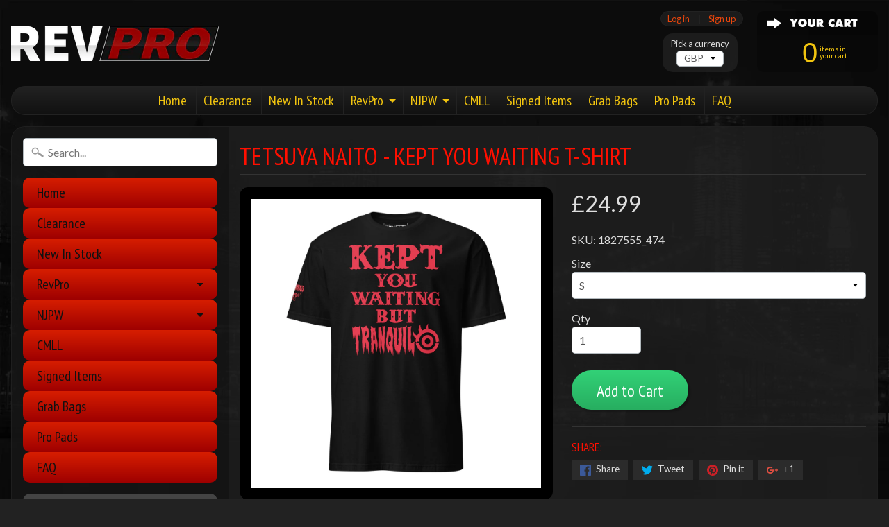

--- FILE ---
content_type: text/html; charset=utf-8
request_url: https://shoprevpro.com/products/short-sleeve-unisex-t-shirt
body_size: 26235
content:
<!DOCTYPE html>
<!--[if IE 8]> <html class="no-js lt-ie9" lang="en" > <![endif]-->
<!--[if gt IE 8]><!--> <html class="no-js" lang="en" > <!--<![endif]-->
<head>
<meta charset="utf-8" />
<meta http-equiv="X-UA-Compatible" content="IE=edge" />  
<meta name="viewport" content="width=device-width, initial-scale=1.0, height=device-height, minimum-scale=1.0, user-scalable=0">


  
  
  <link href="//fonts.googleapis.com/css?family=Lato:400,700" rel="stylesheet" type="text/css" media="all" />


  
    
    
    <link href="//fonts.googleapis.com/css?family=PT+Sans+Narrow:400,700" rel="stylesheet" type="text/css" media="all" />
  

   
  

  
 


    <title>TETSUYA NAITO - KEPT YOU WAITING T-SHIRT | Shop RevPro </title> 





	<meta name="description" content="Tetsuya Naito new T-shirt first seen at All Together 2024 in Sapporo Made of 100% ring-spun cotton and is soft and comfy. The double stitching on the neckline and sleeves add more durability to what is sure to be a favorite! • 100% ring-spun cotton • Sport Grey is 90% ring-spun cotton, 10% polyester • Dark Heather is 6" />


<link rel="canonical" href="https://shoprevpro.com/products/short-sleeve-unisex-t-shirt" /> 
<!-- /snippets/social-meta-tags.liquid -->
<meta property="og:site_name" content="Shop RevPro ">
<meta property="og:url" content="https://shoprevpro.com/products/short-sleeve-unisex-t-shirt">
<meta property="og:title" content="TETSUYA NAITO - KEPT YOU WAITING T-SHIRT">
<meta property="og:type" content="product">
<meta property="og:description" content="Tetsuya Naito new T-shirt first seen at All Together 2024 in Sapporo Made of 100% ring-spun cotton and is soft and comfy. The double stitching on the neckline and sleeves add more durability to what is sure to be a favorite! • 100% ring-spun cotton • Sport Grey is 90% ring-spun cotton, 10% polyester • Dark Heather is 6"><meta property="og:price:amount" content="24.99">
  <meta property="og:price:currency" content="GBP"><meta property="og:image" content="http://shoprevpro.com/cdn/shop/files/unisex-basic-softstyle-t-shirt-black-front-66a007a450073_1024x1024.jpg?v=1721763765"><meta property="og:image" content="http://shoprevpro.com/cdn/shop/files/unisex-basic-softstyle-t-shirt-black-back-66a007a454049_1024x1024.jpg?v=1721763768"><meta property="og:image" content="http://shoprevpro.com/cdn/shop/files/unisex-basic-softstyle-t-shirt-black-front-66a007a454d4f_1024x1024.jpg?v=1721763771">
<meta property="og:image:secure_url" content="https://shoprevpro.com/cdn/shop/files/unisex-basic-softstyle-t-shirt-black-front-66a007a450073_1024x1024.jpg?v=1721763765"><meta property="og:image:secure_url" content="https://shoprevpro.com/cdn/shop/files/unisex-basic-softstyle-t-shirt-black-back-66a007a454049_1024x1024.jpg?v=1721763768"><meta property="og:image:secure_url" content="https://shoprevpro.com/cdn/shop/files/unisex-basic-softstyle-t-shirt-black-front-66a007a454d4f_1024x1024.jpg?v=1721763771">

<meta name="twitter:site" content="@">
<meta name="twitter:card" content="summary_large_image">
<meta name="twitter:title" content="TETSUYA NAITO - KEPT YOU WAITING T-SHIRT">
<meta name="twitter:description" content="Tetsuya Naito new T-shirt first seen at All Together 2024 in Sapporo Made of 100% ring-spun cotton and is soft and comfy. The double stitching on the neckline and sleeves add more durability to what is sure to be a favorite! • 100% ring-spun cotton • Sport Grey is 90% ring-spun cotton, 10% polyester • Dark Heather is 6">

<link href="//shoprevpro.com/cdn/shop/t/2/assets/styles.scss.css?v=181124279289893720061697696816" rel="stylesheet" type="text/css" media="all" />  

<script>
  window.Sunrise = window.Sunrise || {};
  Sunrise.strings = {
    add_to_cart: "Add to Cart",
    sold_out: "Out of stock",
    unavailable: "Unavailable",
    money_format_json: "£{{amount}}",
    money_format: "£{{amount}}",
    money_with_currency_format_json: "£{{amount}} GBP",
    money_with_currency_format: "£{{amount}} GBP",
    shop_currency: "GBP",
    locale: "en",
    locale_json: "en",
    customer_accounts_enabled: true,
    customer_logged_in: false
  };
</script>  
  

  
<script src="//shoprevpro.com/cdn/shop/t/2/assets/vendor.js?v=54135488119201741561490295689" type="text/javascript"></script> 
<script src="//shoprevpro.com/cdn/shop/t/2/assets/theme.js?v=53159603050447644141501511270" type="text/javascript"></script> 

<script>window.performance && window.performance.mark && window.performance.mark('shopify.content_for_header.start');</script><meta name="google-site-verification" content="_p4PrqP6lH4O_KzLb4PNskOgpXzS6cqKXXIbCjytlKs">
<meta name="facebook-domain-verification" content="311m1dgyaubpush8wat5lhuljzuqfy">
<meta id="shopify-digital-wallet" name="shopify-digital-wallet" content="/18710039/digital_wallets/dialog">
<meta name="shopify-checkout-api-token" content="fb738bf2ffa1e08b5d9c317608615857">
<meta id="in-context-paypal-metadata" data-shop-id="18710039" data-venmo-supported="false" data-environment="production" data-locale="en_US" data-paypal-v4="true" data-currency="GBP">
<link rel="alternate" type="application/json+oembed" href="https://shoprevpro.com/products/short-sleeve-unisex-t-shirt.oembed">
<script async="async" src="/checkouts/internal/preloads.js?locale=en-GB"></script>
<link rel="preconnect" href="https://shop.app" crossorigin="anonymous">
<script async="async" src="https://shop.app/checkouts/internal/preloads.js?locale=en-GB&shop_id=18710039" crossorigin="anonymous"></script>
<script id="apple-pay-shop-capabilities" type="application/json">{"shopId":18710039,"countryCode":"GB","currencyCode":"GBP","merchantCapabilities":["supports3DS"],"merchantId":"gid:\/\/shopify\/Shop\/18710039","merchantName":"Shop RevPro ","requiredBillingContactFields":["postalAddress","email","phone"],"requiredShippingContactFields":["postalAddress","email","phone"],"shippingType":"shipping","supportedNetworks":["visa","maestro","masterCard","amex","discover","elo"],"total":{"type":"pending","label":"Shop RevPro ","amount":"1.00"},"shopifyPaymentsEnabled":true,"supportsSubscriptions":true}</script>
<script id="shopify-features" type="application/json">{"accessToken":"fb738bf2ffa1e08b5d9c317608615857","betas":["rich-media-storefront-analytics"],"domain":"shoprevpro.com","predictiveSearch":true,"shopId":18710039,"locale":"en"}</script>
<script>var Shopify = Shopify || {};
Shopify.shop = "shop-revpro.myshopify.com";
Shopify.locale = "en";
Shopify.currency = {"active":"GBP","rate":"1.0"};
Shopify.country = "GB";
Shopify.theme = {"name":"Sunrise","id":161704197,"schema_name":"Sunrise","schema_version":"5.09","theme_store_id":57,"role":"main"};
Shopify.theme.handle = "null";
Shopify.theme.style = {"id":null,"handle":null};
Shopify.cdnHost = "shoprevpro.com/cdn";
Shopify.routes = Shopify.routes || {};
Shopify.routes.root = "/";</script>
<script type="module">!function(o){(o.Shopify=o.Shopify||{}).modules=!0}(window);</script>
<script>!function(o){function n(){var o=[];function n(){o.push(Array.prototype.slice.apply(arguments))}return n.q=o,n}var t=o.Shopify=o.Shopify||{};t.loadFeatures=n(),t.autoloadFeatures=n()}(window);</script>
<script>
  window.ShopifyPay = window.ShopifyPay || {};
  window.ShopifyPay.apiHost = "shop.app\/pay";
  window.ShopifyPay.redirectState = null;
</script>
<script id="shop-js-analytics" type="application/json">{"pageType":"product"}</script>
<script defer="defer" async type="module" src="//shoprevpro.com/cdn/shopifycloud/shop-js/modules/v2/client.init-shop-cart-sync_BN7fPSNr.en.esm.js"></script>
<script defer="defer" async type="module" src="//shoprevpro.com/cdn/shopifycloud/shop-js/modules/v2/chunk.common_Cbph3Kss.esm.js"></script>
<script defer="defer" async type="module" src="//shoprevpro.com/cdn/shopifycloud/shop-js/modules/v2/chunk.modal_DKumMAJ1.esm.js"></script>
<script type="module">
  await import("//shoprevpro.com/cdn/shopifycloud/shop-js/modules/v2/client.init-shop-cart-sync_BN7fPSNr.en.esm.js");
await import("//shoprevpro.com/cdn/shopifycloud/shop-js/modules/v2/chunk.common_Cbph3Kss.esm.js");
await import("//shoprevpro.com/cdn/shopifycloud/shop-js/modules/v2/chunk.modal_DKumMAJ1.esm.js");

  window.Shopify.SignInWithShop?.initShopCartSync?.({"fedCMEnabled":true,"windoidEnabled":true});

</script>
<script>
  window.Shopify = window.Shopify || {};
  if (!window.Shopify.featureAssets) window.Shopify.featureAssets = {};
  window.Shopify.featureAssets['shop-js'] = {"shop-cart-sync":["modules/v2/client.shop-cart-sync_CJVUk8Jm.en.esm.js","modules/v2/chunk.common_Cbph3Kss.esm.js","modules/v2/chunk.modal_DKumMAJ1.esm.js"],"init-fed-cm":["modules/v2/client.init-fed-cm_7Fvt41F4.en.esm.js","modules/v2/chunk.common_Cbph3Kss.esm.js","modules/v2/chunk.modal_DKumMAJ1.esm.js"],"init-shop-email-lookup-coordinator":["modules/v2/client.init-shop-email-lookup-coordinator_Cc088_bR.en.esm.js","modules/v2/chunk.common_Cbph3Kss.esm.js","modules/v2/chunk.modal_DKumMAJ1.esm.js"],"init-windoid":["modules/v2/client.init-windoid_hPopwJRj.en.esm.js","modules/v2/chunk.common_Cbph3Kss.esm.js","modules/v2/chunk.modal_DKumMAJ1.esm.js"],"shop-button":["modules/v2/client.shop-button_B0jaPSNF.en.esm.js","modules/v2/chunk.common_Cbph3Kss.esm.js","modules/v2/chunk.modal_DKumMAJ1.esm.js"],"shop-cash-offers":["modules/v2/client.shop-cash-offers_DPIskqss.en.esm.js","modules/v2/chunk.common_Cbph3Kss.esm.js","modules/v2/chunk.modal_DKumMAJ1.esm.js"],"shop-toast-manager":["modules/v2/client.shop-toast-manager_CK7RT69O.en.esm.js","modules/v2/chunk.common_Cbph3Kss.esm.js","modules/v2/chunk.modal_DKumMAJ1.esm.js"],"init-shop-cart-sync":["modules/v2/client.init-shop-cart-sync_BN7fPSNr.en.esm.js","modules/v2/chunk.common_Cbph3Kss.esm.js","modules/v2/chunk.modal_DKumMAJ1.esm.js"],"init-customer-accounts-sign-up":["modules/v2/client.init-customer-accounts-sign-up_CfPf4CXf.en.esm.js","modules/v2/client.shop-login-button_DeIztwXF.en.esm.js","modules/v2/chunk.common_Cbph3Kss.esm.js","modules/v2/chunk.modal_DKumMAJ1.esm.js"],"pay-button":["modules/v2/client.pay-button_CgIwFSYN.en.esm.js","modules/v2/chunk.common_Cbph3Kss.esm.js","modules/v2/chunk.modal_DKumMAJ1.esm.js"],"init-customer-accounts":["modules/v2/client.init-customer-accounts_DQ3x16JI.en.esm.js","modules/v2/client.shop-login-button_DeIztwXF.en.esm.js","modules/v2/chunk.common_Cbph3Kss.esm.js","modules/v2/chunk.modal_DKumMAJ1.esm.js"],"avatar":["modules/v2/client.avatar_BTnouDA3.en.esm.js"],"init-shop-for-new-customer-accounts":["modules/v2/client.init-shop-for-new-customer-accounts_CsZy_esa.en.esm.js","modules/v2/client.shop-login-button_DeIztwXF.en.esm.js","modules/v2/chunk.common_Cbph3Kss.esm.js","modules/v2/chunk.modal_DKumMAJ1.esm.js"],"shop-follow-button":["modules/v2/client.shop-follow-button_BRMJjgGd.en.esm.js","modules/v2/chunk.common_Cbph3Kss.esm.js","modules/v2/chunk.modal_DKumMAJ1.esm.js"],"checkout-modal":["modules/v2/client.checkout-modal_B9Drz_yf.en.esm.js","modules/v2/chunk.common_Cbph3Kss.esm.js","modules/v2/chunk.modal_DKumMAJ1.esm.js"],"shop-login-button":["modules/v2/client.shop-login-button_DeIztwXF.en.esm.js","modules/v2/chunk.common_Cbph3Kss.esm.js","modules/v2/chunk.modal_DKumMAJ1.esm.js"],"lead-capture":["modules/v2/client.lead-capture_DXYzFM3R.en.esm.js","modules/v2/chunk.common_Cbph3Kss.esm.js","modules/v2/chunk.modal_DKumMAJ1.esm.js"],"shop-login":["modules/v2/client.shop-login_CA5pJqmO.en.esm.js","modules/v2/chunk.common_Cbph3Kss.esm.js","modules/v2/chunk.modal_DKumMAJ1.esm.js"],"payment-terms":["modules/v2/client.payment-terms_BxzfvcZJ.en.esm.js","modules/v2/chunk.common_Cbph3Kss.esm.js","modules/v2/chunk.modal_DKumMAJ1.esm.js"]};
</script>
<script>(function() {
  var isLoaded = false;
  function asyncLoad() {
    if (isLoaded) return;
    isLoaded = true;
    var urls = ["https:\/\/cdn-loyalty.yotpo.com\/loader\/TFAs3kNlLeT_ne8c6-Dx0Q.js?shop=shop-revpro.myshopify.com","https:\/\/sizechart.apps.avada.io\/scripttag\/avada-size-chart.min.js?shop=shop-revpro.myshopify.com","https:\/\/static.dla.group\/dm-timer.js?shop=shop-revpro.myshopify.com","https:\/\/cdn.hextom.com\/js\/freeshippingbar.js?shop=shop-revpro.myshopify.com"];
    for (var i = 0; i < urls.length; i++) {
      var s = document.createElement('script');
      s.type = 'text/javascript';
      s.async = true;
      s.src = urls[i];
      var x = document.getElementsByTagName('script')[0];
      x.parentNode.insertBefore(s, x);
    }
  };
  if(window.attachEvent) {
    window.attachEvent('onload', asyncLoad);
  } else {
    window.addEventListener('load', asyncLoad, false);
  }
})();</script>
<script id="__st">var __st={"a":18710039,"offset":0,"reqid":"8641bcd6-17db-41e9-bb87-57c52e88dbd4-1769899696","pageurl":"shoprevpro.com\/products\/short-sleeve-unisex-t-shirt","u":"5365513b857f","p":"product","rtyp":"product","rid":8773463933165};</script>
<script>window.ShopifyPaypalV4VisibilityTracking = true;</script>
<script id="captcha-bootstrap">!function(){'use strict';const t='contact',e='account',n='new_comment',o=[[t,t],['blogs',n],['comments',n],[t,'customer']],c=[[e,'customer_login'],[e,'guest_login'],[e,'recover_customer_password'],[e,'create_customer']],r=t=>t.map((([t,e])=>`form[action*='/${t}']:not([data-nocaptcha='true']) input[name='form_type'][value='${e}']`)).join(','),a=t=>()=>t?[...document.querySelectorAll(t)].map((t=>t.form)):[];function s(){const t=[...o],e=r(t);return a(e)}const i='password',u='form_key',d=['recaptcha-v3-token','g-recaptcha-response','h-captcha-response',i],f=()=>{try{return window.sessionStorage}catch{return}},m='__shopify_v',_=t=>t.elements[u];function p(t,e,n=!1){try{const o=window.sessionStorage,c=JSON.parse(o.getItem(e)),{data:r}=function(t){const{data:e,action:n}=t;return t[m]||n?{data:e,action:n}:{data:t,action:n}}(c);for(const[e,n]of Object.entries(r))t.elements[e]&&(t.elements[e].value=n);n&&o.removeItem(e)}catch(o){console.error('form repopulation failed',{error:o})}}const l='form_type',E='cptcha';function T(t){t.dataset[E]=!0}const w=window,h=w.document,L='Shopify',v='ce_forms',y='captcha';let A=!1;((t,e)=>{const n=(g='f06e6c50-85a8-45c8-87d0-21a2b65856fe',I='https://cdn.shopify.com/shopifycloud/storefront-forms-hcaptcha/ce_storefront_forms_captcha_hcaptcha.v1.5.2.iife.js',D={infoText:'Protected by hCaptcha',privacyText:'Privacy',termsText:'Terms'},(t,e,n)=>{const o=w[L][v],c=o.bindForm;if(c)return c(t,g,e,D).then(n);var r;o.q.push([[t,g,e,D],n]),r=I,A||(h.body.append(Object.assign(h.createElement('script'),{id:'captcha-provider',async:!0,src:r})),A=!0)});var g,I,D;w[L]=w[L]||{},w[L][v]=w[L][v]||{},w[L][v].q=[],w[L][y]=w[L][y]||{},w[L][y].protect=function(t,e){n(t,void 0,e),T(t)},Object.freeze(w[L][y]),function(t,e,n,w,h,L){const[v,y,A,g]=function(t,e,n){const i=e?o:[],u=t?c:[],d=[...i,...u],f=r(d),m=r(i),_=r(d.filter((([t,e])=>n.includes(e))));return[a(f),a(m),a(_),s()]}(w,h,L),I=t=>{const e=t.target;return e instanceof HTMLFormElement?e:e&&e.form},D=t=>v().includes(t);t.addEventListener('submit',(t=>{const e=I(t);if(!e)return;const n=D(e)&&!e.dataset.hcaptchaBound&&!e.dataset.recaptchaBound,o=_(e),c=g().includes(e)&&(!o||!o.value);(n||c)&&t.preventDefault(),c&&!n&&(function(t){try{if(!f())return;!function(t){const e=f();if(!e)return;const n=_(t);if(!n)return;const o=n.value;o&&e.removeItem(o)}(t);const e=Array.from(Array(32),(()=>Math.random().toString(36)[2])).join('');!function(t,e){_(t)||t.append(Object.assign(document.createElement('input'),{type:'hidden',name:u})),t.elements[u].value=e}(t,e),function(t,e){const n=f();if(!n)return;const o=[...t.querySelectorAll(`input[type='${i}']`)].map((({name:t})=>t)),c=[...d,...o],r={};for(const[a,s]of new FormData(t).entries())c.includes(a)||(r[a]=s);n.setItem(e,JSON.stringify({[m]:1,action:t.action,data:r}))}(t,e)}catch(e){console.error('failed to persist form',e)}}(e),e.submit())}));const S=(t,e)=>{t&&!t.dataset[E]&&(n(t,e.some((e=>e===t))),T(t))};for(const o of['focusin','change'])t.addEventListener(o,(t=>{const e=I(t);D(e)&&S(e,y())}));const B=e.get('form_key'),M=e.get(l),P=B&&M;t.addEventListener('DOMContentLoaded',(()=>{const t=y();if(P)for(const e of t)e.elements[l].value===M&&p(e,B);[...new Set([...A(),...v().filter((t=>'true'===t.dataset.shopifyCaptcha))])].forEach((e=>S(e,t)))}))}(h,new URLSearchParams(w.location.search),n,t,e,['guest_login'])})(!0,!0)}();</script>
<script integrity="sha256-4kQ18oKyAcykRKYeNunJcIwy7WH5gtpwJnB7kiuLZ1E=" data-source-attribution="shopify.loadfeatures" defer="defer" src="//shoprevpro.com/cdn/shopifycloud/storefront/assets/storefront/load_feature-a0a9edcb.js" crossorigin="anonymous"></script>
<script crossorigin="anonymous" defer="defer" src="//shoprevpro.com/cdn/shopifycloud/storefront/assets/shopify_pay/storefront-65b4c6d7.js?v=20250812"></script>
<script data-source-attribution="shopify.dynamic_checkout.dynamic.init">var Shopify=Shopify||{};Shopify.PaymentButton=Shopify.PaymentButton||{isStorefrontPortableWallets:!0,init:function(){window.Shopify.PaymentButton.init=function(){};var t=document.createElement("script");t.src="https://shoprevpro.com/cdn/shopifycloud/portable-wallets/latest/portable-wallets.en.js",t.type="module",document.head.appendChild(t)}};
</script>
<script data-source-attribution="shopify.dynamic_checkout.buyer_consent">
  function portableWalletsHideBuyerConsent(e){var t=document.getElementById("shopify-buyer-consent"),n=document.getElementById("shopify-subscription-policy-button");t&&n&&(t.classList.add("hidden"),t.setAttribute("aria-hidden","true"),n.removeEventListener("click",e))}function portableWalletsShowBuyerConsent(e){var t=document.getElementById("shopify-buyer-consent"),n=document.getElementById("shopify-subscription-policy-button");t&&n&&(t.classList.remove("hidden"),t.removeAttribute("aria-hidden"),n.addEventListener("click",e))}window.Shopify?.PaymentButton&&(window.Shopify.PaymentButton.hideBuyerConsent=portableWalletsHideBuyerConsent,window.Shopify.PaymentButton.showBuyerConsent=portableWalletsShowBuyerConsent);
</script>
<script data-source-attribution="shopify.dynamic_checkout.cart.bootstrap">document.addEventListener("DOMContentLoaded",(function(){function t(){return document.querySelector("shopify-accelerated-checkout-cart, shopify-accelerated-checkout")}if(t())Shopify.PaymentButton.init();else{new MutationObserver((function(e,n){t()&&(Shopify.PaymentButton.init(),n.disconnect())})).observe(document.body,{childList:!0,subtree:!0})}}));
</script>
<link id="shopify-accelerated-checkout-styles" rel="stylesheet" media="screen" href="https://shoprevpro.com/cdn/shopifycloud/portable-wallets/latest/accelerated-checkout-backwards-compat.css" crossorigin="anonymous">
<style id="shopify-accelerated-checkout-cart">
        #shopify-buyer-consent {
  margin-top: 1em;
  display: inline-block;
  width: 100%;
}

#shopify-buyer-consent.hidden {
  display: none;
}

#shopify-subscription-policy-button {
  background: none;
  border: none;
  padding: 0;
  text-decoration: underline;
  font-size: inherit;
  cursor: pointer;
}

#shopify-subscription-policy-button::before {
  box-shadow: none;
}

      </style>

<script>window.performance && window.performance.mark && window.performance.mark('shopify.content_for_header.end');</script>


<script id="sca_fg_cart_ShowGiftAsProductTemplate" type="text/template">
  
  <div class="item not-sca-qv" id="sca-freegift-{{productID}}">
    <a class="close_box" style="display: none;position: absolute;top:5px;right: 10px;font-size: 22px;font-weight: bold;cursor: pointer;text-decoration:none;color: #aaa;">×</a>
    <a href="/products/{{productHandle}}" target="_blank"><img class="lazyOwl" data-src="{{productImageURL}}"></a>
    <div class="sca-product-shop">
      <div class="f-fix"><span class="sca-product-title" style="white-space: nowrap;color:#000;{{showfgTitle}}">{{productTitle}}</span>
          <div id="product-variants-{{productID}}">
            <div class="sca-price" id="price-field-{{productID}}">
              <span class="sca-old-price">{{variant_compare_at_price}}</span>
              <span class="sca-special-price">{{variant_price}}</span>
            </div>
            <div id="stay-content-sca-freegift-{{productID}}" class="sca-fg-cart-item">
              <a class="close_box" style="display: none;position: absolute;top:5px;right: 10px;font-size: 22px;font-weight: bold;cursor: pointer;text-decoration:none;color: #aaa;">×</a>
              <select id="product-select-{{productID}}" name="id" style="display: none">
                {{optionVariantData}}
              </select>
            </div>
          </div>
          <button type='button' id="sca-btn-select-{{productID}}" class="sca-button" onclick="onclickSelect_{{productID}}();"><span>{{SelectButton}}</span></button>
          <button type='button' id="sca-btn-{{productID}}" class="sca-button" style="display: none"><span>{{AddToCartButton}}</span></button>
      </div>
    </div>
  </div>
  
</script>
<script id = "sca_fg_cart_ShowGiftAsProductScriptTemplate" type="text/template">
  
    var selectCallback_{{productID}}=function(_,t){if(_?(_.available?(SECOMAPP.jQuery("#sca-btn-{{productID}}").removeClass("disabled").removeAttr("disabled").html("<span>{{AddToCartButton}}</span>").fadeTo(200,1),SECOMAPP.jQuery("#sca-btn-{{productID}}").unbind("click"),SECOMAPP.jQuery("#sca-btn-{{productID}}").click(SECOMAPP.jQuery.proxy(function(){SECOMAPP.addGiftToCart(_.id,1)},_))):SECOMAPP.jQuery("#sca-btn-{{productID}}").html("<span>{{UnavailableButton}}</span>").addClass("disabled").attr("disabled","disabled").fadeTo(200,.5),_.compare_at_price>_.price?SECOMAPP.jQuery("#price-field-{{productID}}").html("<span class='sca-old-price'>"+SECOMAPP.formatMoney(_.compare_at_price)+"</span>&nbsp;<s class='sca-special-price'>"+SECOMAPP.formatMoney(_.price)+"</s>"):SECOMAPP.jQuery("#price-field-{{productID}}").html("<span class='sca-special-price'>"+SECOMAPP.formatMoney(_.price)+"</span>")):SECOMAPP.jQuery("#sca-btn-{{productID}}").html("<span>{{UnavailableButton}}</span>").addClass("disabled").attr("disabled","disabled").fadeTo(200,.5),_&&_.featured_image){var a=SECOMAPP.jQuery("#sca-freegift-{{productID}} img"),e=_.featured_image,o=a[0];Shopify.Image.switchImage(e,o,function(_,t,a){SECOMAPP.jQuery(a).parents("a").attr("href",_),SECOMAPP.jQuery(a).attr("src",_)})}},onclickSelect_{{productID}}=function(){SECOMAPP.jQuery.getJSON("/products/{{productHandle}}.js",{_:(new Date).getTime()},function(_){1==_.options.length&&SECOMAPP.jQuery("<label><strong>"+_.options[0].name+"</strong></label>").insertBefore("#product-select-{{productID}}");var t=[];SECOMAPP.jQuery.each(_.options,function(_,a){t[_]=a.name}),_.options=t;for(var a={{variantsGiftList}},e={{mainVariantsList}},o=_.variants.length-1;o>-1;o--)a.indexOf(_.variants[o].id)<0&&e.indexOf(_.variants[o].id)<0&&_.variants.splice(o,1);for(var c=e.length-1;c>-1;c--){var n=a[c],r=e[c],i=0,s=0;for(o=_.variants.length-1;o>-1;o--)_.variants[o].id==n?i=o:_.variants[o].id==r&&(s=o);"undefined"!=typeof SECOMAPP&&void 0!==SECOMAPP.fgsettings&&!0===SECOMAPP.fgsettings.sca_sync_gift&&void 0!==SECOMAPP.fgsettings.sca_fg_gift_variant_quantity_format&&"equal_original_inventory"===SECOMAPP.fgsettings.sca_fg_gift_variant_quantity_format&&(_.variants[i].available=_.variants[s].available,_.variants[i].inventory_management=_.variants[s].inventory_management),_.variants[i].option1=_.variants[s].option1,_.variants[i].options[0].name=_.variants[s].options[0].name,_.variants[i].options[1]&&(_.variants[i].options[1].name=_.variants[s].options[1].name,_.variants[i].option2=_.variants[s].option2),_.variants[i].options[2]&&(_.variants[i].options[2].name=_.variants[s].options[2].name,_.variants[i].option3=_.variants[s].option3),_.variants[i].title=_.variants[s].title,_.variants[i].name=_.variants[s].name,_.variants[i].public_title=_.variants[s].public_title,_.variants.splice(s,1)}SECOMAPP.jQuery("#sca-btn-select-{{productID}}").hide(),SECOMAPP.jQuery("#product-select-{{productID}}").show(),SECOMAPP.jQuery("#sca-btn-{{productID}}").show(),SECOMAPP.jQuery("#stay-content-sca-freegift-{{productID}} .close_box").show(),SECOMAPP.jQuery("#stay-content-sca-freegift-{{productID}} .close_box").click(function(){SECOMAPP.jQuery("#stay-content-sca-freegift-{{productID}}").hide(),SECOMAPP.jQuery("#sca-btn-{{productID}}").hide(),SECOMAPP.jQuery("#sca-btn-select-{{productID}}").show()}),onclickSelect_{{productID}}=function(){SECOMAPP.jQuery("#stay-content-sca-freegift-{{productID}}").show(),SECOMAPP.jQuery("#sca-btn-{{productID}}").show(),SECOMAPP.jQuery("#sca-btn-select-{{productID}}").hide()},1==_.variants.length?(-1!==_.variants[0].title.indexOf("Default")&&SECOMAPP.jQuery("#sca-freegift-{{productID}} .selector-wrapper").hide(),1==_.variants[0].available&&(SECOMAPP.jQuery("#sca-btn-{{productID}}").show(),SECOMAPP.jQuery("#sca-btn-select-{{productID}}").hide(),SECOMAPP.jQuery("#sca-btn-{{productID}}").removeClass("disabled").removeAttr("disabled").html("<span>{{AddToCartButton}}</span>").fadeTo(200,1),SECOMAPP.jQuery("#sca-btn-{{productID}}").unbind("click"),SECOMAPP.jQuery("#sca-btn-{{productID}}").click(SECOMAPP.jQuery.proxy(function(){SECOMAPP.addGiftToCart(_.variants[0].id,1)},_)))):(new Shopify.OptionSelectors("product-select-{{productID}}",{product:_,onVariantSelected:selectCallback_{{productID}},enableHistoryState:!0}),SECOMAPP.jQuery("#stay-content-sca-freegift-{{productID}}").show(),SECOMAPP.jQuery("#stay-content-sca-freegift-{{productID}}").focus())})};1=={{variantsGiftList}}.length&&onclickSelect_{{productID}}();
  
</script>

<script id="sca_fg_cart_ShowGiftAsVariantTemplate" type="text/template">
  
  <div class="item not-sca-qv" id="sca-freegift-{{variantID}}">
    <a href="/products/{{productHandle}}" target="_blank"><img class="lazyOwl" data-src="{{variantImageURL}}"></a>
    <div class="sca-product-shop">
      <div class="f-fix">
        <span class="sca-product-title" style="white-space: nowrap;color:#000;">{{variantTitle}}</span>
        <div class="sca-price">
          <span class="sca-old-price">{{variant_compare_at_price}}</span>
          <span class="sca-special-price">{{variant_price}}</span>
        </div>
        <button type="button" id="sca-btn{{variantID}}" class="sca-button" onclick="SECOMAPP.addGiftToCart({{variantID}},1);">
          <span>{{AddToCartButton}}</span>
        </button>
      </div>
    </div>
  </div>
  
</script>

<script id="sca_fg_prod_GiftList" type="text/template">
  
  <a style="text-decoration: none !important" id ="{{giftShowID}}" class="product-image freegif-product-image freegift-info-{{giftShowID}}"
     title="{{giftTitle}}" href="/products/{{productsHandle}}">
    <img class="not-sca-qv" src="{{giftImgUrl}}" alt="{{giftTitle}}" />
  </a>
  
</script>

<script id="sca_fg_prod_Gift_PopupDetail" type="text/template">
  
  <div class="sca-fg-item fg-info-{{giftShowID}}" style="display:none;z-index:2147483647;">
    <div class="sca-fg-item-options">
      <div class="sca-fg-item-option-title">
        <em>{{freegiftRuleName}}</em>
      </div>
      <div class="sca-fg-item-option-ct">
        <!--        <div class="sca-fg-image-item">
                        <img src="{{giftImgUrl}}" /> -->
        <div class="sca-fg-item-name">
          <a href="#">{{giftTitle}}</a>
        </div>
        <!--        </div> -->
      </div>
    </div>
  </div>
  
</script>

<script id="sca_fg_ajax_GiftListPopup" type="text/template">
  
  <div id="freegift_popup" class="mfp-hide">
    <div id="sca-fg-owl-carousel">
      <div id="freegift_cart_container" class="sca-fg-cart-container" style="display: none;">
        <div id="freegift_message" class="owl-carousel"></div>
      </div>
      <div id="sca-fg-slider-cart" style="display: none;">
        <div class="sca-fg-cart-title">
          <strong>{{popupTitle}}</strong>
        </div>
        <div id="sca_freegift_list" class="owl-carousel"></div>
      </div>
    </div>
  </div>
  
</script>

<script id="sca_fg_checkout_confirm_popup" type="text/template">
    
         <div class='sca-fg-checkout-confirm-popup' style='font-family: "Myriad","Cardo","Big Caslon","Bodoni MT",Georgia,serif; position: relative;background: #FFF;padding: 20px 20px 50px 20px;width: auto;max-width: 500px;margin: 20px auto;'>
             <h1 style='font-family: "Oswald","Cardo","Big Caslon","Bodoni MT",Georgia,serif;'>YOU CAN STILL ADD MORE!</h1>
             <p>You get 1 free item with every product purchased. It looks like you can still add more free item(s) to your cart. What would you like to do?</p>
             <p class='sca-fg-checkout-confirm-buttons' style='float: right;'>
                 <a class='btn popup-modal-dismiss action_button add_to_cart' href='#' style='width: 200px !important;margin-right: 20px;'>ADD MORE</a>
                 <a class='btn checkout__button continue-checkout action_button add_to_cart' href='/checkout' style='width: 200px !important;'>CHECKOUT</a>
             </p>
         </div>
    
</script>



<link href="//shoprevpro.com/cdn/shop/t/2/assets/sca.freegift.css?v=118326107520137171181539626239" rel="stylesheet" type="text/css" media="all" />
<script src="//shoprevpro.com/cdn/shopifycloud/storefront/assets/themes_support/option_selection-b017cd28.js" type="text/javascript"></script>
<script>
    Shopify.money_format = "£{{amount}}";
    //enable checking free gifts condition when checkout clicked
    if ((typeof SECOMAPP) === 'undefined') { window.SECOMAPP = {}; };
    SECOMAPP.enableOverrideCheckout = true;
    //    SECOMAPP.preStopAppCallback = function(cart){
    //        if(typeof yotpo!=='undefined' && typeof yotpo.initWidgets==='function'){
    //            yotpo.initWidgets();
    //        }
    //    }
</script>
<script data-cfasync="false" type="text/javascript">
  /* Smart Ecommerce App (SEA Inc)
   * http://www.secomapp.com
   * Do not reuse those source codes if don't have permission of us.
   * */
  
  (function(){if(!Array.isArray){Array.isArray=function(e){return Object.prototype.toString.call(e)==="[object Array]"}}"function"!==typeof Object.create&&(Object.create=function(e){function t(){}t.prototype=e;return new t});if(!Object.keys){Object.keys=function(e){var t=[],i;for(i in e){if(Object.prototype.hasOwnProperty.call(e,i)){t.push(i)}}return t}}if(!String.prototype.endsWith){Object.defineProperty(String.prototype,"endsWith",{value:function(e,t){var i=this.toString();if(t===undefined||t>i.length){t=i.length}t-=e.length;var r=i.indexOf(e,t);return r!==-1&&r===t},writable:true,enumerable:true,configurable:true})}if(!Array.prototype.indexOf){Array.prototype.indexOf=function(e,t){var i;if(this==null){throw new TypeError('"this" is null or not defined')}var r=Object(this);var o=r.length>>>0;if(o===0){return-1}var n=+t||0;if(Math.abs(n)===Infinity){n=0}if(n>=o){return-1}i=Math.max(n>=0?n:o-Math.abs(n),0);while(i<o){if(i in r&&r[i]===e){return i}i++}return-1}}if(!Array.prototype.forEach){Array.prototype.forEach=function(e,t){var i,r;if(this==null){throw new TypeError(" this is null or not defined")}var o=Object(this);var n=o.length>>>0;if(typeof e!=="function"){throw new TypeError(e+" is not a function")}if(arguments.length>1){i=t}r=0;while(r<n){var a;if(r in o){a=o[r];e.call(i,a,r,o)}r++}}}console=console||{};console.log=console.log||function(){};if(typeof Shopify==="undefined"){Shopify={}}if(typeof Shopify.onError!=="function"){Shopify.onError=function(){}}if(typeof SECOMAPP==="undefined"){SECOMAPP={}}SECOMAPP.removeGiftsVariant=function(e){setTimeout(function(){try{e("select option").not(".sca-fg-cart-item select option").filter(function(){var t=e(this).val();var i=e(this).text();if(i.indexOf(" - ")!==-1){i=i.slice(0,i.indexOf(" - "))}var r=[];if(i.indexOf(" / ")!==-1){r=i.split(" / ");i=r[r.length-1]}if(typeof SECOMAPP.gifts_list_avai!=="undefined"&&typeof SECOMAPP.gifts_list_avai[t]!=="undefined"||i.endsWith("% off)")){e("select option").not(".sca-fg-cart-item select option").filter(function(){var r=e(this).val();var o=e(this).text();return o.endsWith(i)||r==t||o.endsWith("% off)")}).remove();e(".dropdown *,ul li,label,div").filter(function(){var r=e(this).html(),o=e(this).data("value");return r&&r.endsWith(i)||r&&r.endsWith("% off)")||o==t}).remove();return true}return false})}catch(e){console.log(e)}},500)};SECOMAPP.formatMoney=function(e,t){if(typeof e=="string"){e=e.replace(".","")}var i="";var r=typeof Shopify!=="undefined"&&typeof Shopify.money_format!=="undefined"?Shopify.money_format:"{{amount}}";var o=/\{\{\s*(\w+)\s*\}\}/;var n=t||(typeof this.fgsettings.sca_currency_format==="string"&&this.fgsettings.sca_currency_format.indexOf("amount")>-1?this.fgsettings.sca_currency_format:null)||r;if(n.indexOf("amount_no_decimals_no_comma_separator")<0&&n.indexOf("amount_no_comma_separator_up_cents")<0&&n.indexOf("amount_up_cents")<0&&typeof Shopify.formatMoney==="function"){return Shopify.formatMoney(e,n)}function a(e,t){return typeof e=="undefined"?t:e}function f(e,t,i,r,o,n){t=a(t,2);i=a(i,",");r=a(r,".");if(isNaN(e)||e==null){return 0}e=(e/100).toFixed(t);var f=e.split("."),c=f[0].replace(/(\d)(?=(\d\d\d)+(?!\d))/g,"$1"+i),s=f[1]?!o||!n?r+f[1]:o+f[1]+n:"";return c+s}switch(n.match(o)[1]){case"amount":i=f(e,2);break;case"amount_no_decimals":i=f(e,0);break;case"amount_with_comma_separator":i=f(e,2,",",".");break;case"amount_no_decimals_with_comma_separator":i=f(e,0,",",".");break;case"amount_no_decimals_no_comma_separator":i=f(e,0,"","");break;case"amount_up_cents":i=f(e,2,",","","<sup>","</sup>");break;case"amount_no_comma_separator_up_cents":i=f(e,2,"","","<sup>","</sup>");break}return n.replace(o,i)};SECOMAPP.setCookie=function(e,t,i,r,o){var n=new Date;n.setTime(n.getTime()+i*24*60*60*1e3+r*60*1e3);var a="expires="+n.toUTCString();document.cookie=e+"="+t+";"+a+(o?";path="+o:";path=/")};SECOMAPP.getCookie=function(e){var t=e+"=";var i=document.cookie.split(";");for(var r=0;r<i.length;r++){var o=i[r];while(o.charAt(0)==" ")o=o.substring(1);if(o.indexOf(t)==0)return o.substring(t.length,o.length)}return""};SECOMAPP.getQueryString=function(){var e={};var t=window.location.search.substring(1);var i=t.split("&");for(var r=0;r<i.length;r++){var o=i[r].split("=");if(typeof e[o[0]]==="undefined"){e[o[0]]=decodeURIComponent(o[1])}else if(typeof e[o[0]]==="string"){var n=[e[o[0]],decodeURIComponent(o[1])];e[o[0]]=n}else{e[o[0]].push(decodeURIComponent(o[1]))}}return e};SECOMAPP.freegifts_product_json=function(e){if(e){for(var t=0;t<e.options.length;t++){option=e.options[t];if(option.values)for(var i=0;i<option.values.length;i++){if(option.values[i].endsWith("(Freegifts)")||option.values[i].endsWith("% off)")){option.values.splice(i,1);i--}}}for(var r=function(e){for(var t in e)if(e.hasOwnProperty(t))return!1;return!0},o=e.price,n=e.price_max,a=e.price_min,f=e.compare_at_price,c=e.compare_at_price_max,s=e.compare_at_price_min,t=0;t<e.variants.length;t++){var i=e.variants[t],p=!i.option3?!i.option2?i.option1:i.option2:i.option3;"undefined"!=typeof SECOMAPP&&"undefined"!=typeof SECOMAPP.gifts_list_avai&&!r(SECOMAPP.gifts_list_avai)&&"undefined"!=typeof SECOMAPP.gifts_list_avai[i.id]||p.endsWith("(Freegifts)")||p.endsWith("% off)")?(e.variants.splice(t,1),t-=1):(n>=i.price&&(n=i.price,o=i.price),a<=i.price&&(a=i.price),i.compare_at_price&&(c>=i.compare_at_price&&(c=i.compare_at_price,f=i.compare_at_price),s<=i.compare_at_price&&(s=i.compare_at_price)),1==i.available&&(e.available=!0))}e.price=o,e.price_max=a,e.price_min=n,e.compare_at_price=f,e.compare_at_price_max=s,e.compare_at_price_min=c,e.price_varies=a>n?!0:!1,e.compare_at_price_varies=s>c?!0:!1}return e};SECOMAPP.fg_codes=[];if(SECOMAPP.getCookie("sca_fg_codes")!==""){SECOMAPP.fg_codes=JSON.parse(SECOMAPP.getCookie("sca_fg_codes"))}var e=SECOMAPP.getQueryString();if(e["freegifts_code"]&&SECOMAPP.fg_codes.indexOf(e["freegifts_code"])===-1){if(typeof SECOMAPP.activateOnlyOnePromoCode!=="undefined"&&SECOMAPP.activateOnlyOnePromoCode===true){SECOMAPP.fg_codes=[]}SECOMAPP.fg_codes.push(e["freegifts_code"]);SECOMAPP.setCookie("sca_fg_codes",JSON.stringify(SECOMAPP.fg_codes))}})();
  
  ;SECOMAPP.customer={};SECOMAPP.customer.orders=[];SECOMAPP.customer.freegifts=[];;null;SECOMAPP.customer.email=null;SECOMAPP.customer.first_name=null;SECOMAPP.customer.last_name=null;SECOMAPP.customer.tags=null;SECOMAPP.customer.orders_count=null;SECOMAPP.customer.total_spent=null;
</script>

<link rel="stylesheet" href="//shoprevpro.com/cdn/shop/t/2/assets/sca-pp.css?v=26248894406678077071539628388">
 <script>
  
  SCAPPShop = {};
    
  </script>
<script src="//shoprevpro.com/cdn/shop/t/2/assets/sca-pp-initial.js?v=114227156482931300251539628926" type="text/javascript"></script>
   
  <meta name="google-site-verification" content="L5Q04XtvrNDoYfvMTXuBzgdaZwKsN3fPt5N2au3CdPs" />
<link href="https://monorail-edge.shopifysvc.com" rel="dns-prefetch">
<script>(function(){if ("sendBeacon" in navigator && "performance" in window) {try {var session_token_from_headers = performance.getEntriesByType('navigation')[0].serverTiming.find(x => x.name == '_s').description;} catch {var session_token_from_headers = undefined;}var session_cookie_matches = document.cookie.match(/_shopify_s=([^;]*)/);var session_token_from_cookie = session_cookie_matches && session_cookie_matches.length === 2 ? session_cookie_matches[1] : "";var session_token = session_token_from_headers || session_token_from_cookie || "";function handle_abandonment_event(e) {var entries = performance.getEntries().filter(function(entry) {return /monorail-edge.shopifysvc.com/.test(entry.name);});if (!window.abandonment_tracked && entries.length === 0) {window.abandonment_tracked = true;var currentMs = Date.now();var navigation_start = performance.timing.navigationStart;var payload = {shop_id: 18710039,url: window.location.href,navigation_start,duration: currentMs - navigation_start,session_token,page_type: "product"};window.navigator.sendBeacon("https://monorail-edge.shopifysvc.com/v1/produce", JSON.stringify({schema_id: "online_store_buyer_site_abandonment/1.1",payload: payload,metadata: {event_created_at_ms: currentMs,event_sent_at_ms: currentMs}}));}}window.addEventListener('pagehide', handle_abandonment_event);}}());</script>
<script id="web-pixels-manager-setup">(function e(e,d,r,n,o){if(void 0===o&&(o={}),!Boolean(null===(a=null===(i=window.Shopify)||void 0===i?void 0:i.analytics)||void 0===a?void 0:a.replayQueue)){var i,a;window.Shopify=window.Shopify||{};var t=window.Shopify;t.analytics=t.analytics||{};var s=t.analytics;s.replayQueue=[],s.publish=function(e,d,r){return s.replayQueue.push([e,d,r]),!0};try{self.performance.mark("wpm:start")}catch(e){}var l=function(){var e={modern:/Edge?\/(1{2}[4-9]|1[2-9]\d|[2-9]\d{2}|\d{4,})\.\d+(\.\d+|)|Firefox\/(1{2}[4-9]|1[2-9]\d|[2-9]\d{2}|\d{4,})\.\d+(\.\d+|)|Chrom(ium|e)\/(9{2}|\d{3,})\.\d+(\.\d+|)|(Maci|X1{2}).+ Version\/(15\.\d+|(1[6-9]|[2-9]\d|\d{3,})\.\d+)([,.]\d+|)( \(\w+\)|)( Mobile\/\w+|) Safari\/|Chrome.+OPR\/(9{2}|\d{3,})\.\d+\.\d+|(CPU[ +]OS|iPhone[ +]OS|CPU[ +]iPhone|CPU IPhone OS|CPU iPad OS)[ +]+(15[._]\d+|(1[6-9]|[2-9]\d|\d{3,})[._]\d+)([._]\d+|)|Android:?[ /-](13[3-9]|1[4-9]\d|[2-9]\d{2}|\d{4,})(\.\d+|)(\.\d+|)|Android.+Firefox\/(13[5-9]|1[4-9]\d|[2-9]\d{2}|\d{4,})\.\d+(\.\d+|)|Android.+Chrom(ium|e)\/(13[3-9]|1[4-9]\d|[2-9]\d{2}|\d{4,})\.\d+(\.\d+|)|SamsungBrowser\/([2-9]\d|\d{3,})\.\d+/,legacy:/Edge?\/(1[6-9]|[2-9]\d|\d{3,})\.\d+(\.\d+|)|Firefox\/(5[4-9]|[6-9]\d|\d{3,})\.\d+(\.\d+|)|Chrom(ium|e)\/(5[1-9]|[6-9]\d|\d{3,})\.\d+(\.\d+|)([\d.]+$|.*Safari\/(?![\d.]+ Edge\/[\d.]+$))|(Maci|X1{2}).+ Version\/(10\.\d+|(1[1-9]|[2-9]\d|\d{3,})\.\d+)([,.]\d+|)( \(\w+\)|)( Mobile\/\w+|) Safari\/|Chrome.+OPR\/(3[89]|[4-9]\d|\d{3,})\.\d+\.\d+|(CPU[ +]OS|iPhone[ +]OS|CPU[ +]iPhone|CPU IPhone OS|CPU iPad OS)[ +]+(10[._]\d+|(1[1-9]|[2-9]\d|\d{3,})[._]\d+)([._]\d+|)|Android:?[ /-](13[3-9]|1[4-9]\d|[2-9]\d{2}|\d{4,})(\.\d+|)(\.\d+|)|Mobile Safari.+OPR\/([89]\d|\d{3,})\.\d+\.\d+|Android.+Firefox\/(13[5-9]|1[4-9]\d|[2-9]\d{2}|\d{4,})\.\d+(\.\d+|)|Android.+Chrom(ium|e)\/(13[3-9]|1[4-9]\d|[2-9]\d{2}|\d{4,})\.\d+(\.\d+|)|Android.+(UC? ?Browser|UCWEB|U3)[ /]?(15\.([5-9]|\d{2,})|(1[6-9]|[2-9]\d|\d{3,})\.\d+)\.\d+|SamsungBrowser\/(5\.\d+|([6-9]|\d{2,})\.\d+)|Android.+MQ{2}Browser\/(14(\.(9|\d{2,})|)|(1[5-9]|[2-9]\d|\d{3,})(\.\d+|))(\.\d+|)|K[Aa][Ii]OS\/(3\.\d+|([4-9]|\d{2,})\.\d+)(\.\d+|)/},d=e.modern,r=e.legacy,n=navigator.userAgent;return n.match(d)?"modern":n.match(r)?"legacy":"unknown"}(),u="modern"===l?"modern":"legacy",c=(null!=n?n:{modern:"",legacy:""})[u],f=function(e){return[e.baseUrl,"/wpm","/b",e.hashVersion,"modern"===e.buildTarget?"m":"l",".js"].join("")}({baseUrl:d,hashVersion:r,buildTarget:u}),m=function(e){var d=e.version,r=e.bundleTarget,n=e.surface,o=e.pageUrl,i=e.monorailEndpoint;return{emit:function(e){var a=e.status,t=e.errorMsg,s=(new Date).getTime(),l=JSON.stringify({metadata:{event_sent_at_ms:s},events:[{schema_id:"web_pixels_manager_load/3.1",payload:{version:d,bundle_target:r,page_url:o,status:a,surface:n,error_msg:t},metadata:{event_created_at_ms:s}}]});if(!i)return console&&console.warn&&console.warn("[Web Pixels Manager] No Monorail endpoint provided, skipping logging."),!1;try{return self.navigator.sendBeacon.bind(self.navigator)(i,l)}catch(e){}var u=new XMLHttpRequest;try{return u.open("POST",i,!0),u.setRequestHeader("Content-Type","text/plain"),u.send(l),!0}catch(e){return console&&console.warn&&console.warn("[Web Pixels Manager] Got an unhandled error while logging to Monorail."),!1}}}}({version:r,bundleTarget:l,surface:e.surface,pageUrl:self.location.href,monorailEndpoint:e.monorailEndpoint});try{o.browserTarget=l,function(e){var d=e.src,r=e.async,n=void 0===r||r,o=e.onload,i=e.onerror,a=e.sri,t=e.scriptDataAttributes,s=void 0===t?{}:t,l=document.createElement("script"),u=document.querySelector("head"),c=document.querySelector("body");if(l.async=n,l.src=d,a&&(l.integrity=a,l.crossOrigin="anonymous"),s)for(var f in s)if(Object.prototype.hasOwnProperty.call(s,f))try{l.dataset[f]=s[f]}catch(e){}if(o&&l.addEventListener("load",o),i&&l.addEventListener("error",i),u)u.appendChild(l);else{if(!c)throw new Error("Did not find a head or body element to append the script");c.appendChild(l)}}({src:f,async:!0,onload:function(){if(!function(){var e,d;return Boolean(null===(d=null===(e=window.Shopify)||void 0===e?void 0:e.analytics)||void 0===d?void 0:d.initialized)}()){var d=window.webPixelsManager.init(e)||void 0;if(d){var r=window.Shopify.analytics;r.replayQueue.forEach((function(e){var r=e[0],n=e[1],o=e[2];d.publishCustomEvent(r,n,o)})),r.replayQueue=[],r.publish=d.publishCustomEvent,r.visitor=d.visitor,r.initialized=!0}}},onerror:function(){return m.emit({status:"failed",errorMsg:"".concat(f," has failed to load")})},sri:function(e){var d=/^sha384-[A-Za-z0-9+/=]+$/;return"string"==typeof e&&d.test(e)}(c)?c:"",scriptDataAttributes:o}),m.emit({status:"loading"})}catch(e){m.emit({status:"failed",errorMsg:(null==e?void 0:e.message)||"Unknown error"})}}})({shopId: 18710039,storefrontBaseUrl: "https://shoprevpro.com",extensionsBaseUrl: "https://extensions.shopifycdn.com/cdn/shopifycloud/web-pixels-manager",monorailEndpoint: "https://monorail-edge.shopifysvc.com/unstable/produce_batch",surface: "storefront-renderer",enabledBetaFlags: ["2dca8a86"],webPixelsConfigList: [{"id":"1017479554","configuration":"{\"config\":\"{\\\"pixel_id\\\":\\\"AW-726661301\\\",\\\"target_country\\\":\\\"GB\\\",\\\"gtag_events\\\":[{\\\"type\\\":\\\"page_view\\\",\\\"action_label\\\":\\\"AW-726661301\\\/WDhKCJe-q6UBELXxv9oC\\\"},{\\\"type\\\":\\\"purchase\\\",\\\"action_label\\\":\\\"AW-726661301\\\/-UVDCJq-q6UBELXxv9oC\\\"},{\\\"type\\\":\\\"view_item\\\",\\\"action_label\\\":\\\"AW-726661301\\\/uvEPCJ2-q6UBELXxv9oC\\\"},{\\\"type\\\":\\\"add_to_cart\\\",\\\"action_label\\\":\\\"AW-726661301\\\/ZxJICKC-q6UBELXxv9oC\\\"},{\\\"type\\\":\\\"begin_checkout\\\",\\\"action_label\\\":\\\"AW-726661301\\\/J4k_CKO-q6UBELXxv9oC\\\"},{\\\"type\\\":\\\"search\\\",\\\"action_label\\\":\\\"AW-726661301\\\/yhCOCLPCq6UBELXxv9oC\\\"},{\\\"type\\\":\\\"add_payment_info\\\",\\\"action_label\\\":\\\"AW-726661301\\\/dycdCLbCq6UBELXxv9oC\\\"}],\\\"enable_monitoring_mode\\\":false}\"}","eventPayloadVersion":"v1","runtimeContext":"OPEN","scriptVersion":"b2a88bafab3e21179ed38636efcd8a93","type":"APP","apiClientId":1780363,"privacyPurposes":[],"dataSharingAdjustments":{"protectedCustomerApprovalScopes":["read_customer_address","read_customer_email","read_customer_name","read_customer_personal_data","read_customer_phone"]}},{"id":"285704429","configuration":"{\"storeIdentity\":\"shop-revpro.myshopify.com\",\"baseURL\":\"https:\\\/\\\/api.printful.com\\\/shopify-pixels\"}","eventPayloadVersion":"v1","runtimeContext":"STRICT","scriptVersion":"74f275712857ab41bea9d998dcb2f9da","type":"APP","apiClientId":156624,"privacyPurposes":["ANALYTICS","MARKETING","SALE_OF_DATA"],"dataSharingAdjustments":{"protectedCustomerApprovalScopes":["read_customer_address","read_customer_email","read_customer_name","read_customer_personal_data","read_customer_phone"]}},{"id":"175243650","eventPayloadVersion":"v1","runtimeContext":"LAX","scriptVersion":"1","type":"CUSTOM","privacyPurposes":["ANALYTICS"],"name":"Google Analytics tag (migrated)"},{"id":"shopify-app-pixel","configuration":"{}","eventPayloadVersion":"v1","runtimeContext":"STRICT","scriptVersion":"0450","apiClientId":"shopify-pixel","type":"APP","privacyPurposes":["ANALYTICS","MARKETING"]},{"id":"shopify-custom-pixel","eventPayloadVersion":"v1","runtimeContext":"LAX","scriptVersion":"0450","apiClientId":"shopify-pixel","type":"CUSTOM","privacyPurposes":["ANALYTICS","MARKETING"]}],isMerchantRequest: false,initData: {"shop":{"name":"Shop RevPro ","paymentSettings":{"currencyCode":"GBP"},"myshopifyDomain":"shop-revpro.myshopify.com","countryCode":"GB","storefrontUrl":"https:\/\/shoprevpro.com"},"customer":null,"cart":null,"checkout":null,"productVariants":[{"price":{"amount":24.99,"currencyCode":"GBP"},"product":{"title":"TETSUYA NAITO - KEPT YOU WAITING T-SHIRT","vendor":"Shop RevPro","id":"8773463933165","untranslatedTitle":"TETSUYA NAITO - KEPT YOU WAITING T-SHIRT","url":"\/products\/short-sleeve-unisex-t-shirt","type":""},"id":"46734680391917","image":{"src":"\/\/shoprevpro.com\/cdn\/shop\/files\/unisex-basic-softstyle-t-shirt-black-front-66a007a450073.jpg?v=1721763765"},"sku":"1827555_474","title":"S","untranslatedTitle":"S"},{"price":{"amount":24.99,"currencyCode":"GBP"},"product":{"title":"TETSUYA NAITO - KEPT YOU WAITING T-SHIRT","vendor":"Shop RevPro","id":"8773463933165","untranslatedTitle":"TETSUYA NAITO - KEPT YOU WAITING T-SHIRT","url":"\/products\/short-sleeve-unisex-t-shirt","type":""},"id":"46734680424685","image":{"src":"\/\/shoprevpro.com\/cdn\/shop\/files\/unisex-basic-softstyle-t-shirt-black-front-66a007a450073.jpg?v=1721763765"},"sku":"1827555_505","title":"M","untranslatedTitle":"M"},{"price":{"amount":24.99,"currencyCode":"GBP"},"product":{"title":"TETSUYA NAITO - KEPT YOU WAITING T-SHIRT","vendor":"Shop RevPro","id":"8773463933165","untranslatedTitle":"TETSUYA NAITO - KEPT YOU WAITING T-SHIRT","url":"\/products\/short-sleeve-unisex-t-shirt","type":""},"id":"46734680457453","image":{"src":"\/\/shoprevpro.com\/cdn\/shop\/files\/unisex-basic-softstyle-t-shirt-black-front-66a007a450073.jpg?v=1721763765"},"sku":"1827555_536","title":"L","untranslatedTitle":"L"},{"price":{"amount":24.99,"currencyCode":"GBP"},"product":{"title":"TETSUYA NAITO - KEPT YOU WAITING T-SHIRT","vendor":"Shop RevPro","id":"8773463933165","untranslatedTitle":"TETSUYA NAITO - KEPT YOU WAITING T-SHIRT","url":"\/products\/short-sleeve-unisex-t-shirt","type":""},"id":"46734680490221","image":{"src":"\/\/shoprevpro.com\/cdn\/shop\/files\/unisex-basic-softstyle-t-shirt-black-front-66a007a450073.jpg?v=1721763765"},"sku":"1827555_567","title":"XL","untranslatedTitle":"XL"},{"price":{"amount":24.99,"currencyCode":"GBP"},"product":{"title":"TETSUYA NAITO - KEPT YOU WAITING T-SHIRT","vendor":"Shop RevPro","id":"8773463933165","untranslatedTitle":"TETSUYA NAITO - KEPT YOU WAITING T-SHIRT","url":"\/products\/short-sleeve-unisex-t-shirt","type":""},"id":"46734680522989","image":{"src":"\/\/shoprevpro.com\/cdn\/shop\/files\/unisex-basic-softstyle-t-shirt-black-front-66a007a450073.jpg?v=1721763765"},"sku":"1827555_598","title":"2XL","untranslatedTitle":"2XL"},{"price":{"amount":24.99,"currencyCode":"GBP"},"product":{"title":"TETSUYA NAITO - KEPT YOU WAITING T-SHIRT","vendor":"Shop RevPro","id":"8773463933165","untranslatedTitle":"TETSUYA NAITO - KEPT YOU WAITING T-SHIRT","url":"\/products\/short-sleeve-unisex-t-shirt","type":""},"id":"46734680555757","image":{"src":"\/\/shoprevpro.com\/cdn\/shop\/files\/unisex-basic-softstyle-t-shirt-black-front-66a007a450073.jpg?v=1721763765"},"sku":"1827555_629","title":"3XL","untranslatedTitle":"3XL"}],"purchasingCompany":null},},"https://shoprevpro.com/cdn","1d2a099fw23dfb22ep557258f5m7a2edbae",{"modern":"","legacy":""},{"shopId":"18710039","storefrontBaseUrl":"https:\/\/shoprevpro.com","extensionBaseUrl":"https:\/\/extensions.shopifycdn.com\/cdn\/shopifycloud\/web-pixels-manager","surface":"storefront-renderer","enabledBetaFlags":"[\"2dca8a86\"]","isMerchantRequest":"false","hashVersion":"1d2a099fw23dfb22ep557258f5m7a2edbae","publish":"custom","events":"[[\"page_viewed\",{}],[\"product_viewed\",{\"productVariant\":{\"price\":{\"amount\":24.99,\"currencyCode\":\"GBP\"},\"product\":{\"title\":\"TETSUYA NAITO - KEPT YOU WAITING T-SHIRT\",\"vendor\":\"Shop RevPro\",\"id\":\"8773463933165\",\"untranslatedTitle\":\"TETSUYA NAITO - KEPT YOU WAITING T-SHIRT\",\"url\":\"\/products\/short-sleeve-unisex-t-shirt\",\"type\":\"\"},\"id\":\"46734680391917\",\"image\":{\"src\":\"\/\/shoprevpro.com\/cdn\/shop\/files\/unisex-basic-softstyle-t-shirt-black-front-66a007a450073.jpg?v=1721763765\"},\"sku\":\"1827555_474\",\"title\":\"S\",\"untranslatedTitle\":\"S\"}}]]"});</script><script>
  window.ShopifyAnalytics = window.ShopifyAnalytics || {};
  window.ShopifyAnalytics.meta = window.ShopifyAnalytics.meta || {};
  window.ShopifyAnalytics.meta.currency = 'GBP';
  var meta = {"product":{"id":8773463933165,"gid":"gid:\/\/shopify\/Product\/8773463933165","vendor":"Shop RevPro","type":"","handle":"short-sleeve-unisex-t-shirt","variants":[{"id":46734680391917,"price":2499,"name":"TETSUYA NAITO - KEPT YOU WAITING T-SHIRT - S","public_title":"S","sku":"1827555_474"},{"id":46734680424685,"price":2499,"name":"TETSUYA NAITO - KEPT YOU WAITING T-SHIRT - M","public_title":"M","sku":"1827555_505"},{"id":46734680457453,"price":2499,"name":"TETSUYA NAITO - KEPT YOU WAITING T-SHIRT - L","public_title":"L","sku":"1827555_536"},{"id":46734680490221,"price":2499,"name":"TETSUYA NAITO - KEPT YOU WAITING T-SHIRT - XL","public_title":"XL","sku":"1827555_567"},{"id":46734680522989,"price":2499,"name":"TETSUYA NAITO - KEPT YOU WAITING T-SHIRT - 2XL","public_title":"2XL","sku":"1827555_598"},{"id":46734680555757,"price":2499,"name":"TETSUYA NAITO - KEPT YOU WAITING T-SHIRT - 3XL","public_title":"3XL","sku":"1827555_629"}],"remote":false},"page":{"pageType":"product","resourceType":"product","resourceId":8773463933165,"requestId":"8641bcd6-17db-41e9-bb87-57c52e88dbd4-1769899696"}};
  for (var attr in meta) {
    window.ShopifyAnalytics.meta[attr] = meta[attr];
  }
</script>
<script class="analytics">
  (function () {
    var customDocumentWrite = function(content) {
      var jquery = null;

      if (window.jQuery) {
        jquery = window.jQuery;
      } else if (window.Checkout && window.Checkout.$) {
        jquery = window.Checkout.$;
      }

      if (jquery) {
        jquery('body').append(content);
      }
    };

    var hasLoggedConversion = function(token) {
      if (token) {
        return document.cookie.indexOf('loggedConversion=' + token) !== -1;
      }
      return false;
    }

    var setCookieIfConversion = function(token) {
      if (token) {
        var twoMonthsFromNow = new Date(Date.now());
        twoMonthsFromNow.setMonth(twoMonthsFromNow.getMonth() + 2);

        document.cookie = 'loggedConversion=' + token + '; expires=' + twoMonthsFromNow;
      }
    }

    var trekkie = window.ShopifyAnalytics.lib = window.trekkie = window.trekkie || [];
    if (trekkie.integrations) {
      return;
    }
    trekkie.methods = [
      'identify',
      'page',
      'ready',
      'track',
      'trackForm',
      'trackLink'
    ];
    trekkie.factory = function(method) {
      return function() {
        var args = Array.prototype.slice.call(arguments);
        args.unshift(method);
        trekkie.push(args);
        return trekkie;
      };
    };
    for (var i = 0; i < trekkie.methods.length; i++) {
      var key = trekkie.methods[i];
      trekkie[key] = trekkie.factory(key);
    }
    trekkie.load = function(config) {
      trekkie.config = config || {};
      trekkie.config.initialDocumentCookie = document.cookie;
      var first = document.getElementsByTagName('script')[0];
      var script = document.createElement('script');
      script.type = 'text/javascript';
      script.onerror = function(e) {
        var scriptFallback = document.createElement('script');
        scriptFallback.type = 'text/javascript';
        scriptFallback.onerror = function(error) {
                var Monorail = {
      produce: function produce(monorailDomain, schemaId, payload) {
        var currentMs = new Date().getTime();
        var event = {
          schema_id: schemaId,
          payload: payload,
          metadata: {
            event_created_at_ms: currentMs,
            event_sent_at_ms: currentMs
          }
        };
        return Monorail.sendRequest("https://" + monorailDomain + "/v1/produce", JSON.stringify(event));
      },
      sendRequest: function sendRequest(endpointUrl, payload) {
        // Try the sendBeacon API
        if (window && window.navigator && typeof window.navigator.sendBeacon === 'function' && typeof window.Blob === 'function' && !Monorail.isIos12()) {
          var blobData = new window.Blob([payload], {
            type: 'text/plain'
          });

          if (window.navigator.sendBeacon(endpointUrl, blobData)) {
            return true;
          } // sendBeacon was not successful

        } // XHR beacon

        var xhr = new XMLHttpRequest();

        try {
          xhr.open('POST', endpointUrl);
          xhr.setRequestHeader('Content-Type', 'text/plain');
          xhr.send(payload);
        } catch (e) {
          console.log(e);
        }

        return false;
      },
      isIos12: function isIos12() {
        return window.navigator.userAgent.lastIndexOf('iPhone; CPU iPhone OS 12_') !== -1 || window.navigator.userAgent.lastIndexOf('iPad; CPU OS 12_') !== -1;
      }
    };
    Monorail.produce('monorail-edge.shopifysvc.com',
      'trekkie_storefront_load_errors/1.1',
      {shop_id: 18710039,
      theme_id: 161704197,
      app_name: "storefront",
      context_url: window.location.href,
      source_url: "//shoprevpro.com/cdn/s/trekkie.storefront.c59ea00e0474b293ae6629561379568a2d7c4bba.min.js"});

        };
        scriptFallback.async = true;
        scriptFallback.src = '//shoprevpro.com/cdn/s/trekkie.storefront.c59ea00e0474b293ae6629561379568a2d7c4bba.min.js';
        first.parentNode.insertBefore(scriptFallback, first);
      };
      script.async = true;
      script.src = '//shoprevpro.com/cdn/s/trekkie.storefront.c59ea00e0474b293ae6629561379568a2d7c4bba.min.js';
      first.parentNode.insertBefore(script, first);
    };
    trekkie.load(
      {"Trekkie":{"appName":"storefront","development":false,"defaultAttributes":{"shopId":18710039,"isMerchantRequest":null,"themeId":161704197,"themeCityHash":"12574809981422164072","contentLanguage":"en","currency":"GBP","eventMetadataId":"dcdf5cd1-bad1-4a0d-b824-6dabcda558e4"},"isServerSideCookieWritingEnabled":true,"monorailRegion":"shop_domain","enabledBetaFlags":["65f19447","b5387b81"]},"Session Attribution":{},"S2S":{"facebookCapiEnabled":false,"source":"trekkie-storefront-renderer","apiClientId":580111}}
    );

    var loaded = false;
    trekkie.ready(function() {
      if (loaded) return;
      loaded = true;

      window.ShopifyAnalytics.lib = window.trekkie;

      var originalDocumentWrite = document.write;
      document.write = customDocumentWrite;
      try { window.ShopifyAnalytics.merchantGoogleAnalytics.call(this); } catch(error) {};
      document.write = originalDocumentWrite;

      window.ShopifyAnalytics.lib.page(null,{"pageType":"product","resourceType":"product","resourceId":8773463933165,"requestId":"8641bcd6-17db-41e9-bb87-57c52e88dbd4-1769899696","shopifyEmitted":true});

      var match = window.location.pathname.match(/checkouts\/(.+)\/(thank_you|post_purchase)/)
      var token = match? match[1]: undefined;
      if (!hasLoggedConversion(token)) {
        setCookieIfConversion(token);
        window.ShopifyAnalytics.lib.track("Viewed Product",{"currency":"GBP","variantId":46734680391917,"productId":8773463933165,"productGid":"gid:\/\/shopify\/Product\/8773463933165","name":"TETSUYA NAITO - KEPT YOU WAITING T-SHIRT - S","price":"24.99","sku":"1827555_474","brand":"Shop RevPro","variant":"S","category":"","nonInteraction":true,"remote":false},undefined,undefined,{"shopifyEmitted":true});
      window.ShopifyAnalytics.lib.track("monorail:\/\/trekkie_storefront_viewed_product\/1.1",{"currency":"GBP","variantId":46734680391917,"productId":8773463933165,"productGid":"gid:\/\/shopify\/Product\/8773463933165","name":"TETSUYA NAITO - KEPT YOU WAITING T-SHIRT - S","price":"24.99","sku":"1827555_474","brand":"Shop RevPro","variant":"S","category":"","nonInteraction":true,"remote":false,"referer":"https:\/\/shoprevpro.com\/products\/short-sleeve-unisex-t-shirt"});
      }
    });


        var eventsListenerScript = document.createElement('script');
        eventsListenerScript.async = true;
        eventsListenerScript.src = "//shoprevpro.com/cdn/shopifycloud/storefront/assets/shop_events_listener-3da45d37.js";
        document.getElementsByTagName('head')[0].appendChild(eventsListenerScript);

})();</script>
  <script>
  if (!window.ga || (window.ga && typeof window.ga !== 'function')) {
    window.ga = function ga() {
      (window.ga.q = window.ga.q || []).push(arguments);
      if (window.Shopify && window.Shopify.analytics && typeof window.Shopify.analytics.publish === 'function') {
        window.Shopify.analytics.publish("ga_stub_called", {}, {sendTo: "google_osp_migration"});
      }
      console.error("Shopify's Google Analytics stub called with:", Array.from(arguments), "\nSee https://help.shopify.com/manual/promoting-marketing/pixels/pixel-migration#google for more information.");
    };
    if (window.Shopify && window.Shopify.analytics && typeof window.Shopify.analytics.publish === 'function') {
      window.Shopify.analytics.publish("ga_stub_initialized", {}, {sendTo: "google_osp_migration"});
    }
  }
</script>
<script
  defer
  src="https://shoprevpro.com/cdn/shopifycloud/perf-kit/shopify-perf-kit-3.1.0.min.js"
  data-application="storefront-renderer"
  data-shop-id="18710039"
  data-render-region="gcp-us-east1"
  data-page-type="product"
  data-theme-instance-id="161704197"
  data-theme-name="Sunrise"
  data-theme-version="5.09"
  data-monorail-region="shop_domain"
  data-resource-timing-sampling-rate="10"
  data-shs="true"
  data-shs-beacon="true"
  data-shs-export-with-fetch="true"
  data-shs-logs-sample-rate="1"
  data-shs-beacon-endpoint="https://shoprevpro.com/api/collect"
></script>
</head>

<body id="product" data-curr-format="£{{amount}}" data-shop-currency="GBP">
  <div id="site-wrap">
    <header id="header" class="clearfix">  
      <div id="shopify-section-header" class="shopify-section"><style>
#header .logo.img-logo a{max-width:300px;display:inline-block;line-height:1;vertical-align:bottom;} 
#header .logo.img-logo,#header .logo.img-logo h1{font-size:1em;}
.logo.textonly h1,.logo.textonly a{font-size:48px;line-height:1;} 
.top-menu a{font-size:20px;}
</style>
<div class="row clearfix">
  <div class="logo img-logo">
      
    <a class="newfont" href="/" title="Shop RevPro ">
    
      
      <img src="//shoprevpro.com/cdn/shop/files/revpro_logo_300x.png?v=1613155637"
      srcset="//shoprevpro.com/cdn/shop/files/revpro_logo_300x.png?v=1613155637 1x, //shoprevpro.com/cdn/shop/files/revpro_logo_300x@2x.png?v=1613155637 2x"
      alt="Shop RevPro "
      itemprop="logo">
    
    </a>
                   
  </div>

  
    <div class="login-top hide-mobile">
      
        <a href="/account/login">Log in</a> | <a href="/account/register">Sign up</a>
                  
    </div>
             

  <div class="cart-info hide-mobile">
    <a href="/cart"><em>0</em> <span>items in your cart</span></a>
  </div>
</div>


   <nav class="top-menu hide-mobile clearfix" role="navigation" data-menuchosen="main-menu">
     <ul>
      
         
         
            <li class="from-top-menu">
               <a class="newfont " href="/">Home</a>
            </li>
         
      
         
         
            <li class="from-top-menu">
               <a class="newfont " href="/collections/clearance">Clearance</a>
            </li>
         
      
         
         
            <li class="from-top-menu">
               <a class="newfont " href="/collections/new-in-stock">New In Stock</a>
            </li>
         
      
         
         
            <li class="has-sub level-1 from-top-menu">
               <a class="newfont" href="/collections/shirts">RevPro</a>
               <ul>
               
                     <li>
                        <a href="/collections/revpro-t-shirts">T-shirts</a>                    
                     </li>
               
                     <li>
                        <a href="/collections/hoodies-jackets">Hoodies</a>                    
                     </li>
               
                     <li>
                        <a href="/collections/revpro-athletic">RevPro Athletic</a>                    
                     </li>
               
                     <li>
                        <a href="/collections/hats">Hats</a>                    
                     </li>
               
                     <li>
                        <a href="/collections/bags">Bags</a>                    
                     </li>
               
                     <li>
                        <a href="/collections/dvds">DVDs</a>                    
                     </li>
               
                     <li>
                        <a href="/collections/posters-programmes">Posters</a>                    
                     </li>
               
                     <li>
                        <a href="/collections/miscellaneous">Miscellaneous</a>                    
                     </li>
                       
               </ul>
            </li>
         
      
         
         
            <li class="has-sub level-1 from-top-menu">
               <a class="newfont" href="/collections">NJPW</a>
               <ul>
               
                     <li>
                        <a href="/collections/njpw-t-shirts">NJPW T-shirts</a>                    
                     </li>
               
                     <li>
                        <a href="/collections/njpw-hoodies">NJPW Hoodies &amp; Jackets</a>                    
                     </li>
               
                     <li>
                        <a href="/collections/njpw-memorabilia">NJPW Memorabilia</a>                    
                     </li>
               
                     <li>
                        <a href="/collections/united-empire">United Empire</a>                    
                     </li>
               
                     <li>
                        <a href="/collections/bullet-club">Bullet Club</a>                    
                     </li>
               
                     <li>
                        <a href="/collections/los-ingobernables-de-japon">Los Ingobernables de Japon</a>                    
                     </li>
               
                     <li>
                        <a href="/collections/chaos">Chaos</a>                    
                     </li>
                       
               </ul>
            </li>
         
      
         
         
            <li class="from-top-menu">
               <a class="newfont " href="/collections/cmll">CMLL</a>
            </li>
         
      
         
         
            <li class="from-top-menu">
               <a class="newfont " href="/collections/signed-items">Signed Items</a>
            </li>
         
      
         
         
            <li class="from-top-menu">
               <a class="newfont " href="/collections/grab-bags">Grab Bags</a>
            </li>
         
      
         
         
            <li class="from-top-menu">
               <a class="newfont " href="/collections/pro-pads">Pro Pads</a>
            </li>
         
      
         
         
            <li class="from-top-menu">
               <a class="newfont " href="/collections/faqs/FAQs">FAQ</a>
            </li>
         
      
     </ul>
   </nav>


<nav class="off-canvas-navigation show-mobile newfont">
  <a href="#menu" class="menu-button"><svg xmlns="http://www.w3.org/2000/svg" width="24" height="24" viewBox="0 0 24 24"><path d="M24 6h-24v-4h24v4zm0 4h-24v4h24v-4zm0 8h-24v4h24v-4z"/></svg><span> Menu</span></a>         
  
    <a href="/account" class="menu-user"><svg xmlns="http://www.w3.org/2000/svg" width="24" height="24" viewBox="0 0 24 24"><path d="M20.822 18.096c-3.439-.794-6.64-1.49-5.09-4.418 4.72-8.912 1.251-13.678-3.732-13.678-5.082 0-8.464 4.949-3.732 13.678 1.597 2.945-1.725 3.641-5.09 4.418-3.073.71-3.188 2.236-3.178 4.904l.004 1h23.99l.004-.969c.012-2.688-.092-4.222-3.176-4.935z"/></svg><span> Account</span></a>        
  
  <a href="/cart" class="menu-cart"><svg xmlns="http://www.w3.org/2000/svg" width="24" height="24" viewBox="0 0 24 24"><path d="M10 19.5c0 .829-.672 1.5-1.5 1.5s-1.5-.671-1.5-1.5c0-.828.672-1.5 1.5-1.5s1.5.672 1.5 1.5zm3.5-1.5c-.828 0-1.5.671-1.5 1.5s.672 1.5 1.5 1.5 1.5-.671 1.5-1.5c0-.828-.672-1.5-1.5-1.5zm1.336-5l1.977-7h-16.813l2.938 7h11.898zm4.969-10l-3.432 12h-12.597l.839 2h13.239l3.474-12h1.929l.743-2h-4.195z"/></svg> <span> Cart</span></a>  
  <a href="/search" class="menu-search"><svg xmlns="http://www.w3.org/2000/svg" width="24" height="24" viewBox="0 0 24 24"><path d="M23.111 20.058l-4.977-4.977c.965-1.52 1.523-3.322 1.523-5.251 0-5.42-4.409-9.83-9.829-9.83-5.42 0-9.828 4.41-9.828 9.83s4.408 9.83 9.829 9.83c1.834 0 3.552-.505 5.022-1.383l5.021 5.021c2.144 2.141 5.384-1.096 3.239-3.24zm-20.064-10.228c0-3.739 3.043-6.782 6.782-6.782s6.782 3.042 6.782 6.782-3.043 6.782-6.782 6.782-6.782-3.043-6.782-6.782zm2.01-1.764c1.984-4.599 8.664-4.066 9.922.749-2.534-2.974-6.993-3.294-9.922-.749z"/></svg></a>
  
    <a href="#currency" class="menu-currency"><span>GBP</span></a>
  
</nav> 


</div>
      
<div id="curr-switcher">
<label for="currencies">Pick a currency</label>
<select id="currencies" name="currencies">
  
  
  <option value="GBP">GBP</option>
  
    
  
    
    <option value="CAD">CAD</option>
    
  
    
    <option value="USD">USD</option>
    
  
    
    <option value="EUR">EUR</option>
    
  
</select>
<span class="close-currency-box">X</span>
</div>

    </header>

    <div id="content">
      <div id="shopify-section-sidebar" class="shopify-section"><style>
  #side-menu a.newfont{font-size:20px;}
</style>
<section role="complementary" id="sidebar" data-menuchosen="main-menu" data-section-id="sidebar" data-section-type="sidebar" data-keep-open="true">
  <nav role="navigation" id="menu">
    <form method="get" action="/search" class="search-form">
      <fieldset>
      <input type="text" placeholder="Search..." name="q" id="search-input">
      <button type="submit" class="button">Search</button>
      </fieldset>
    </form>          

    <ul id="side-menu">
    
   <div class="original-menu">
      
         
         
            <li>
               <a class="newfont" href="/">Home</a>
            </li>
         
      
         
         
            <li>
               <a class="newfont" href="/collections/clearance">Clearance</a>
            </li>
         
      
         
         
            <li>
               <a class="newfont" href="/collections/new-in-stock">New In Stock</a>
            </li>
         
      
         
         
            <li class="has-sub level-1 original-li">
              <a class="newfont top-link" href="/collections/shirts">RevPro</a>
               <ul class="animated">
               
                  
                  
                     <li>
                        <a class="" href="/collections/revpro-t-shirts">T-shirts</a>
                     </li>
                  
               
                  
                  
                     <li>
                        <a class="" href="/collections/hoodies-jackets">Hoodies</a>
                     </li>
                  
               
                  
                  
                     <li>
                        <a class="" href="/collections/revpro-athletic">RevPro Athletic</a>
                     </li>
                  
               
                  
                  
                     <li>
                        <a class="" href="/collections/hats">Hats</a>
                     </li>
                  
               
                  
                  
                     <li>
                        <a class="" href="/collections/bags">Bags</a>
                     </li>
                  
               
                  
                  
                     <li>
                        <a class="" href="/collections/dvds">DVDs</a>
                     </li>
                  
               
                  
                  
                     <li>
                        <a class="" href="/collections/posters-programmes">Posters</a>
                     </li>
                  
               
                  
                  
                     <li>
                        <a class="" href="/collections/miscellaneous">Miscellaneous</a>
                     </li>
                  
                       
               </ul>
            </li>
         
      
         
         
            <li class="has-sub level-1 original-li">
              <a class="newfont top-link" href="/collections">NJPW</a>
               <ul class="animated">
               
                  
                  
                     <li>
                        <a class="" href="/collections/njpw-t-shirts">NJPW T-shirts</a>
                     </li>
                  
               
                  
                  
                     <li>
                        <a class="" href="/collections/njpw-hoodies">NJPW Hoodies &amp; Jackets</a>
                     </li>
                  
               
                  
                  
                     <li>
                        <a class="" href="/collections/njpw-memorabilia">NJPW Memorabilia</a>
                     </li>
                  
               
                  
                  
                     <li>
                        <a class="" href="/collections/united-empire">United Empire</a>
                     </li>
                  
               
                  
                  
                     <li>
                        <a class="" href="/collections/bullet-club">Bullet Club</a>
                     </li>
                  
               
                  
                  
                     <li>
                        <a class="" href="/collections/los-ingobernables-de-japon">Los Ingobernables de Japon</a>
                     </li>
                  
               
                  
                  
                     <li>
                        <a class="" href="/collections/chaos">Chaos</a>
                     </li>
                  
                       
               </ul>
            </li>
         
      
         
         
            <li>
               <a class="newfont" href="/collections/cmll">CMLL</a>
            </li>
         
      
         
         
            <li>
               <a class="newfont" href="/collections/signed-items">Signed Items</a>
            </li>
         
      
         
         
            <li>
               <a class="newfont" href="/collections/grab-bags">Grab Bags</a>
            </li>
         
      
         
         
            <li>
               <a class="newfont" href="/collections/pro-pads">Pro Pads</a>
            </li>
         
      
         
         
            <li>
               <a class="newfont" href="/collections/faqs/FAQs">FAQ</a>
            </li>
         
      
   </div>

<div class='side-menu-mobile hide show-mobile'></div>








          
             

    

    </ul>         
  </nav>

  
    <aside class="social-links">
      <h3>Stay in touch</h3>
       <a class="social-twitter" href="https://twitter.com/shoprevpro" title="Twitter"><svg aria-hidden="true" focusable="false" role="presentation" class="icon icon-twitter" viewBox="0 0 16 16" xmlns="http://www.w3.org/2000/svg" fill-rule="evenodd" clip-rule="evenodd" stroke-linejoin="round" stroke-miterlimit="1.414"><path d="M16 3.038c-.59.26-1.22.437-1.885.517.677-.407 1.198-1.05 1.443-1.816-.634.375-1.337.648-2.085.795-.598-.638-1.45-1.036-2.396-1.036-1.812 0-3.282 1.468-3.282 3.28 0 .258.03.51.085.75C5.152 5.39 2.733 4.084 1.114 2.1.83 2.583.67 3.147.67 3.75c0 1.14.58 2.143 1.46 2.732-.538-.017-1.045-.165-1.487-.41v.04c0 1.59 1.13 2.918 2.633 3.22-.276.074-.566.114-.865.114-.21 0-.416-.02-.617-.058.418 1.304 1.63 2.253 3.067 2.28-1.124.88-2.54 1.404-4.077 1.404-.265 0-.526-.015-.783-.045 1.453.93 3.178 1.474 5.032 1.474 6.038 0 9.34-5 9.34-9.338 0-.143-.004-.284-.01-.425.64-.463 1.198-1.04 1.638-1.7z" fill-rule="nonzero"/></svg></a>
      <a class="social-facebook" href="https://www.facebook.com/Shop-Rev-Pro-2018918678325200/?ref=br_rs" title="Facebook"><svg aria-hidden="true" focusable="false" role="presentation" class="icon icon-facebook" viewBox="0 0 16 16" xmlns="http://www.w3.org/2000/svg" fill-rule="evenodd" clip-rule="evenodd" stroke-linejoin="round" stroke-miterlimit="1.414"><path d="M15.117 0H.883C.395 0 0 .395 0 .883v14.234c0 .488.395.883.883.883h7.663V9.804H6.46V7.39h2.086V5.607c0-2.066 1.262-3.19 3.106-3.19.883 0 1.642.064 1.863.094v2.16h-1.28c-1 0-1.195.476-1.195 1.176v1.54h2.39l-.31 2.416h-2.08V16h4.077c.488 0 .883-.395.883-.883V.883C16 .395 15.605 0 15.117 0" fill-rule="nonzero"/></svg></a>          
                                    
      <a class="social-youtube" href="https://www.youtube.com/user/ipwrestlinguk" title="Youtube"><svg aria-hidden="true" focusable="false" role="presentation" class="icon icon-youtube" viewBox="0 0 16 16" xmlns="http://www.w3.org/2000/svg" fill-rule="evenodd" clip-rule="evenodd" stroke-linejoin="round" stroke-miterlimit="1.414"><path d="M0 7.345c0-1.294.16-2.59.16-2.59s.156-1.1.636-1.587c.608-.637 1.408-.617 1.764-.684C3.84 2.36 8 2.324 8 2.324s3.362.004 5.6.166c.314.038.996.04 1.604.678.48.486.636 1.588.636 1.588S16 6.05 16 7.346v1.258c0 1.296-.16 2.59-.16 2.59s-.156 1.102-.636 1.588c-.608.638-1.29.64-1.604.678-2.238.162-5.6.166-5.6.166s-4.16-.037-5.44-.16c-.356-.067-1.156-.047-1.764-.684-.48-.487-.636-1.587-.636-1.587S0 9.9 0 8.605v-1.26zm6.348 2.73V5.58l4.323 2.255-4.32 2.24h-.002z"/></svg></a>            
                
                  
      <a class="social-instagram"href="https://instagram.com/ShopRevPro" title="Instagram"><svg aria-hidden="true" focusable="false" role="presentation" class="icon icon-instagram" viewBox="0 0 16 16" xmlns="http://www.w3.org/2000/svg" fill-rule="evenodd" clip-rule="evenodd" stroke-linejoin="round" stroke-miterlimit="1.414"><path d="M8 0C5.827 0 5.555.01 4.702.048 3.85.088 3.27.222 2.76.42c-.526.204-.973.478-1.417.923-.445.444-.72.89-.923 1.417-.198.51-.333 1.09-.372 1.942C.008 5.555 0 5.827 0 8s.01 2.445.048 3.298c.04.852.174 1.433.372 1.942.204.526.478.973.923 1.417.444.445.89.72 1.417.923.51.198 1.09.333 1.942.372.853.04 1.125.048 3.298.048s2.445-.01 3.298-.048c.852-.04 1.433-.174 1.942-.372.526-.204.973-.478 1.417-.923.445-.444.72-.89.923-1.417.198-.51.333-1.09.372-1.942.04-.853.048-1.125.048-3.298s-.01-2.445-.048-3.298c-.04-.852-.174-1.433-.372-1.942-.204-.526-.478-.973-.923-1.417-.444-.445-.89-.72-1.417-.923-.51-.198-1.09-.333-1.942-.372C10.445.008 10.173 0 8 0zm0 1.44c2.136 0 2.39.01 3.233.048.78.036 1.203.166 1.485.276.374.145.64.318.92.598.28.28.453.546.598.92.11.282.24.705.276 1.485.038.844.047 1.097.047 3.233s-.01 2.39-.048 3.233c-.036.78-.166 1.203-.276 1.485-.145.374-.318.64-.598.92-.28.28-.546.453-.92.598-.282.11-.705.24-1.485.276-.844.038-1.097.047-3.233.047s-2.39-.01-3.233-.048c-.78-.036-1.203-.166-1.485-.276-.374-.145-.64-.318-.92-.598-.28-.28-.453-.546-.598-.92-.11-.282-.24-.705-.276-1.485C1.45 10.39 1.44 10.136 1.44 8s.01-2.39.048-3.233c.036-.78.166-1.203.276-1.485.145-.374.318-.64.598-.92.28-.28.546-.453.92-.598.282-.11.705-.24 1.485-.276C5.61 1.45 5.864 1.44 8 1.44zm0 2.452c-2.27 0-4.108 1.84-4.108 4.108 0 2.27 1.84 4.108 4.108 4.108 2.27 0 4.108-1.84 4.108-4.108 0-2.27-1.84-4.108-4.108-4.108zm0 6.775c-1.473 0-2.667-1.194-2.667-2.667 0-1.473 1.194-2.667 2.667-2.667 1.473 0 2.667 1.194 2.667 2.667 0 1.473-1.194 2.667-2.667 2.667zm5.23-6.937c0 .53-.43.96-.96.96s-.96-.43-.96-.96.43-.96.96-.96.96.43.96.96z"/></svg></a>              
                 
      <a class="social-snapchat" href="https://www.snapchat.com/add/shoprevpro" title="Snapchat"><svg aria-hidden="true" focusable="false" role="presentation" class="icon icon-snapchat" viewBox="0 0 16 16" xmlns="http://www.w3.org/2000/svg" fill-rule="evenodd" clip-rule="evenodd" stroke-linejoin="round" stroke-miterlimit="1.414"><path d="M8.155.48c.662 0 2.903.185 3.96 2.552.354.797.27 2.15.2 3.237l-.002.045c-.008.12-.015.232-.02.342.05.028.135.06.268.067.2-.01.432-.074.69-.195.11-.053.228-.063.307-.063.116 0 .234.022.333.063.297.107.484.32.488.56.006.304-.266.567-.808.78-.066.027-.147.053-.233.08-.306.097-.768.244-.894.54-.065.153-.04.35.077.586l.008.016c.04.094 1.02 2.326 3.194 2.685.167.028.287.177.277.346-.003.05-.015.1-.036.15-.163.38-.852.66-2.105.853-.043.057-.086.256-.113.377-.027.123-.054.244-.092.372-.052.18-.183.277-.37.277H13.267c-.09 0-.21-.015-.36-.045-.242-.047-.512-.09-.854-.09-.2 0-.404.017-.61.05-.406.07-.75.31-1.148.593-.57.403-1.215.86-2.196.86-.045 0-.086-.002-.118-.004l-.08.003c-.982 0-1.627-.457-2.197-.86-.398-.28-.742-.524-1.146-.592-.21-.034-.414-.05-.613-.05-.358 0-.644.055-.853.095-.14.028-.26.05-.36.05-.253 0-.35-.153-.39-.28-.038-.132-.065-.256-.09-.377-.028-.12-.07-.322-.113-.378C.89 12.933.2 12.654.037 12.272c-.02-.048-.033-.1-.035-.15-.01-.168.11-.317.278-.345 2.174-.358 3.154-2.59 3.194-2.685l.008-.016c.116-.236.142-.433.077-.586-.126-.296-.588-.443-.895-.54-.085-.027-.165-.053-.232-.08-.74-.292-.844-.628-.8-.858.06-.32.45-.535.778-.535.094 0 .18.017.253.052.28.13.527.195.737.195.157 0 .257-.037.31-.067-.006-.13-.015-.262-.023-.39-.068-1.086-.153-2.438.202-3.234C4.94.668 7.178.484 7.838.484L8.115.48h.04z"/></svg></a>                 
        
    </aside>
  

  
  <aside class="subscribe-form">
     <h3>Newsletter</h3>
     
     
    
     
        <form method="post" action="/contact#contact_form" id="contact_form" accept-charset="UTF-8" class="contact-form"><input type="hidden" name="form_type" value="customer" /><input type="hidden" name="utf8" value="✓" />
          

           
              
                 <p>Sign up to our newsletter for the latest news and special offers...</p>
              
              <fieldset>
              <input type="hidden" name="contact[tags]" value="newsletter">
              <input type="email" value="" placeholder="type your email..." name="contact[email]" class="required email input-text" autocorrect="off" autocapitalize="off">
              <button type="submit" class="button" name="commit">Subscribe</button>
              </fieldset>
           
        </form>
      
  </aside>   
   

   <aside class="top-sellers">
      <h3>Popular products</h3>
      <ul>
        
          
            <li>
              <a href="/products/lucky-dip-deleted-shirt" title="Lucky Dip &#39;Deleted Shirt&#39;">
                <img src="//shoprevpro.com/cdn/shop/files/mysteryshirt_small.webp?v=1730721949" alt="Lucky Dip &#39;Deleted Shirt&#39;" />
                <span class="top-title">
                  Lucky Dip &#39;Deleted Shirt&#39;
                  <i>
                    
                      
                        <span class=price-money>£4.99</span>
                      
                                
                  </i>
                </span>
              </a>
            </li>
          
            <li>
              <a href="/products/uprising-2016" title="Uprising 2016 DVD">
                <img src="//shoprevpro.com/cdn/shop/products/5863c79e6e3ee_290x1_fill_small.jpg?v=1509547514" alt="Uprising 2016 DVD" />
                <span class="top-title">
                  Uprising 2016 DVD
                  <i>
                    
                      
                        <del><span class=price-money>£9.99</span></del> <span class=price-money>£0.99</span>
                      
                                
                  </i>
                </span>
              </a>
            </li>
          
            <li>
              <a href="/products/njpw-logo-baseball-cap" title="NJPW Logo Baseball Cap">
                <img src="//shoprevpro.com/cdn/shop/files/NJ-Baseball-cap_small.jpg?v=1697463698" alt="NJPW Logo Baseball Cap" />
                <span class="top-title">
                  NJPW Logo Baseball Cap
                  <i>
                    
                      
                        <span class=price-money>£19.99</span>
                      
                                
                  </i>
                </span>
              </a>
            </li>
          
            <li>
              <a href="/products/revpro-logo-t-shirt" title="RevPro Logo T-shirt">
                <img src="//shoprevpro.com/cdn/shop/products/RevProLogoShirt_small.jpg?v=1643723381" alt="RevPro Logo T-shirt" />
                <span class="top-title">
                  RevPro Logo T-shirt
                  <i>
                    
                      
                        <span class=price-money>£24.99</span>
                      
                                
                  </i>
                </span>
              </a>
            </li>
          
            <li>
              <a href="/products/pre-order-chaos-strongest-style-t-shirt" title="Chaos &quot;Strongest Style&quot; T-shirt">
                <img src="//shoprevpro.com/cdn/shop/products/055404-ec1_small.jpg?v=1547215244" alt="Chaos &quot;Strongest Style&quot; T-shirt" />
                <span class="top-title">
                  Chaos &quot;Strongest Style&quot; T-shirt
                  <i>
                    
                      
                        <del><span class=price-money>£24.99</span></del> <span class=price-money>£3.99</span>
                      
                                
                  </i>
                </span>
              </a>
            </li>
          
            <li>
              <a href="/products/bullet-club-classic-t-shirt" title="Bullet Club Classic T-shirt">
                <img src="//shoprevpro.com/cdn/shop/products/Bullet_Club_small.png?v=1521032402" alt="Bullet Club Classic T-shirt" />
                <span class="top-title">
                  Bullet Club Classic T-shirt
                  <i>
                    
                      
                        <span class=price-money>£24.99</span>
                      
                                
                  </i>
                </span>
              </a>
            </li>
          
            <li>
              <a href="/products/summer-sizzler-2017" title="Summer Sizzler 2017 DVD">
                <img src="//shoprevpro.com/cdn/shop/products/Summer_Sizzler_17_small.png?v=1504716825" alt="Summer Sizzler 2017 DVD" />
                <span class="top-title">
                  Summer Sizzler 2017 DVD
                  <i>
                    
                      
                        <del><span class=price-money>£9.99</span></del> <span class=price-money>£0.99</span>
                      
                                
                  </i>
                </span>
              </a>
            </li>
          
            <li>
              <a href="/products/british-j-cup" title="British J Cup 2017 DVD">
                <img src="//shoprevpro.com/cdn/shop/products/british_j_cup_small.png?v=1513704248" alt="British J Cup 2017 DVD" />
                <span class="top-title">
                  British J Cup 2017 DVD
                  <i>
                    
                      
                        <del><span class=price-money>£9.99</span></del> <span class=price-money>£0.99</span>
                      
                                
                  </i>
                </span>
              </a>
            </li>
          
            <li>
              <a href="/products/angle-vs-sabre" title="Angle Vs Sabre DVD">
                <img src="//shoprevpro.com/cdn/shop/products/577a46e8b527e_290x1_fill_small.jpg?v=1513703156" alt="Angle Vs Sabre DVD" />
                <span class="top-title">
                  Angle Vs Sabre DVD
                  <i>
                    
                      
                        <del><span class=price-money>£9.99</span></del> <span class=price-money>£0.99</span>
                      
                                
                  </i>
                </span>
              </a>
            </li>
          
            <li>
              <a href="/products/hiroshi-tanahashi-jan-4-long-sleeve" title="HIROSHI TANAHASHI &amp; JAN 4 LONG SLEEVE">
                <img src="//shoprevpro.com/cdn/shop/files/mens-long-sleeve-shirt-black-front-6950dc01a2675_small.jpg?v=1766906917" alt="HIROSHI TANAHASHI &amp; JAN 4 LONG SLEEVE" />
                <span class="top-title">
                  HIROSHI TANAHASHI &amp; JAN 4 LONG SLEEVE
                  <i>
                    
                      
                        <small>from</small> <span class=price-money>£34.99</span>
                      
                                
                  </i>
                </span>
              </a>
            </li>
          
              
      </ul>
    </aside>
     
</section>          



</div>
      <section role="main" id="main"> 
        
        
          <div id="shopify-section-banner-ad" class="shopify-section">








</div>
        
        

<div id="shopify-section-product-template" class="shopify-section"><div itemscope itemtype="http://schema.org/Product" id="prod-8773463933165" class="clearfix" data-section-id="product-template" data-section-type="product" data-show-preorder="yes" data-zoom-enabled="true">

  <meta itemprop="name" content="TETSUYA NAITO - KEPT YOU WAITING T-SHIRT">
  <meta itemprop="url" content="https://shoprevpro.com/products/short-sleeve-unisex-t-shirt">
  <meta itemprop="image" content="//shoprevpro.com/cdn/shop/files/unisex-basic-softstyle-t-shirt-black-front-66a007a450073_800x.jpg?v=1721763765">

  <h1 class="page-title">TETSUYA NAITO - KEPT YOU WAITING T-SHIRT</h1>   

  <div id="product-images" class="clearfix multi-image">
    <a id="product-shot" class="productimage" data-image-id="41175213342957" href="//shoprevpro.com/cdn/shop/files/unisex-basic-softstyle-t-shirt-black-front-66a007a450073.jpg?v=1721763765">
      <img src="//shoprevpro.com/cdn/shop/files/unisex-basic-softstyle-t-shirt-black-front-66a007a450073_1024x1024.jpg?v=1721763765" alt="TETSUYA NAITO - KEPT YOU WAITING T-SHIRT" />
      
      <span class="icon-magnifier"></span>
    </a>

    <div id="more-images" class="product-thumbs-product-template clearfix" data-arrow-left="<svg class='icon-arrow arrow-left' viewbox='0 0 100 100'><path d='M 50,0 L 60,10 L 20,50 L 60,90 L 50,100 L 0,50 Z' transform='translate(15,0)' /></svg>" data-arrow-right="<svg class='icon-arrow arrow-right' viewbox='0 0 100 100'><path d='M 50,0 L 60,10 L 20,50 L 60,90 L 50,100 L 0,50 Z 'transform='translate(85,100) rotate(180)' /></svg>">   
      
<a href="//shoprevpro.com/cdn/shop/files/unisex-basic-softstyle-t-shirt-black-front-66a007a450073_1024x1024.jpg?v=1721763765" class="active-img productimage smallimg" data-image-index="0" title="TETSUYA NAITO - KEPT YOU WAITING T-SHIRT" data-image-id="41175213342957">
        <img src="//shoprevpro.com/cdn/shop/files/unisex-basic-softstyle-t-shirt-black-front-66a007a450073_compact.jpg?v=1721763765" alt="TETSUYA NAITO - KEPT YOU WAITING T-SHIRT" />
        </a>
      
<a href="//shoprevpro.com/cdn/shop/files/unisex-basic-softstyle-t-shirt-black-back-66a007a454049_1024x1024.jpg?v=1721763768" class=" productimage smallimg" data-image-index="1" title="TETSUYA NAITO - KEPT YOU WAITING T-SHIRT" data-image-id="41175213998317">
        <img src="//shoprevpro.com/cdn/shop/files/unisex-basic-softstyle-t-shirt-black-back-66a007a454049_compact.jpg?v=1721763768" alt="TETSUYA NAITO - KEPT YOU WAITING T-SHIRT" />
        </a>
      
<a href="//shoprevpro.com/cdn/shop/files/unisex-basic-softstyle-t-shirt-black-front-66a007a454d4f_1024x1024.jpg?v=1721763771" class=" productimage smallimg" data-image-index="2" title="TETSUYA NAITO - KEPT YOU WAITING T-SHIRT" data-image-id="41175214555373">
        <img src="//shoprevpro.com/cdn/shop/files/unisex-basic-softstyle-t-shirt-black-front-66a007a454d4f_compact.jpg?v=1721763771" alt="TETSUYA NAITO - KEPT YOU WAITING T-SHIRT" />
        </a>
      
<a href="//shoprevpro.com/cdn/shop/files/unisex-basic-softstyle-t-shirt-black-back-66a007a455b08_1024x1024.jpg?v=1721763773" class=" productimage smallimg" data-image-index="3" title="TETSUYA NAITO - KEPT YOU WAITING T-SHIRT" data-image-id="41175214751981">
        <img src="//shoprevpro.com/cdn/shop/files/unisex-basic-softstyle-t-shirt-black-back-66a007a455b08_compact.jpg?v=1721763773" alt="TETSUYA NAITO - KEPT YOU WAITING T-SHIRT" />
        </a>
      
<a href="//shoprevpro.com/cdn/shop/files/unisex-basic-softstyle-t-shirt-black-left-66a007a4567ab_1024x1024.jpg?v=1721763774" class=" productimage smallimg" data-image-index="4" title="TETSUYA NAITO - KEPT YOU WAITING T-SHIRT" data-image-id="41175214981357">
        <img src="//shoprevpro.com/cdn/shop/files/unisex-basic-softstyle-t-shirt-black-left-66a007a4567ab_compact.jpg?v=1721763774" alt="TETSUYA NAITO - KEPT YOU WAITING T-SHIRT" />
        </a>
      
<a href="//shoprevpro.com/cdn/shop/files/unisex-basic-softstyle-t-shirt-black-right-66a007a457362_1024x1024.jpg?v=1721763776" class=" productimage smallimg" data-image-index="5" title="TETSUYA NAITO - KEPT YOU WAITING T-SHIRT" data-image-id="41175215112429">
        <img src="//shoprevpro.com/cdn/shop/files/unisex-basic-softstyle-t-shirt-black-right-66a007a457362_compact.jpg?v=1721763776" alt="TETSUYA NAITO - KEPT YOU WAITING T-SHIRT" />
        </a>
      
    </div>      
  </div>  

  <div id="product-details">
    
    

    <h2 itemprop="brand" class="hide"><a href="/collections/vendors?q=Shop%20RevPro" title="">Shop RevPro</a></h2>  

    <div class="product-price-wrap" itemprop="offers" itemscope itemtype="http://schema.org/Offer">
      <meta itemprop="priceCurrency" content="GBP" />
      
        <link itemprop="availability" href="http://schema.org/InStock" />
      
      
        <span id="productPrice-product-template" class="product-price" itemprop="price" content="24.99"><span class=price-money>£24.99</span></span>&nbsp;<s class="product-compare-price"></s>
      
    </div>      
<span class="shopify-product-reviews-badge" data-id="8773463933165"></span>
    
      <div id="productSKU-product-template" class="sku-info">SKU:  1827555_474</div>
    

    
      <form action="/cart/add" method="post" enctype="multipart/form-data" class="product-form" id="AddToCartForm">
        <div class="product-variants">
          <fieldset>
            
              
                <div class="selector-wrapper js product-form__item">
                  <label for="SingleOptionSelector-product-template-0">Size</label>
                  <select class="single-option-selector single-option-selector-product-template product-form__input"
                  id="SingleOptionSelector-0"
                  data-name="Size"
                  data-index="option1">
                  
                    <option value="S" selected="selected">S</option>
                  
                    <option value="M">M</option>
                  
                    <option value="L">L</option>
                  
                    <option value="XL">XL</option>
                  
                    <option value="2XL">2XL</option>
                  
                    <option value="3XL">3XL</option>
                  
                  </select>
                </div>
              
            

            <select name="id" id="productSelect-product-template" class="product-form__variants no-js">
              
                <option  selected="selected" date-image-id="41175213342957" data-sku="1827555_474" value="46734680391917" >
                
                  S - <span class=price-money>£24.99 GBP</span>
                
                </option>
              
                <option date-image-id="41175213342957" data-sku="1827555_505" value="46734680424685" >
                
                  M - <span class=price-money>£24.99 GBP</span>
                
                </option>
              
                <option date-image-id="41175213342957" data-sku="1827555_536" value="46734680457453" >
                
                  L - <span class=price-money>£24.99 GBP</span>
                
                </option>
              
                <option date-image-id="41175213342957" data-sku="1827555_567" value="46734680490221" >
                
                  XL - <span class=price-money>£24.99 GBP</span>
                
                </option>
              
                <option date-image-id="41175213342957" data-sku="1827555_598" value="46734680522989" >
                
                  2XL - <span class=price-money>£24.99 GBP</span>
                
                </option>
              
                <option date-image-id="41175213342957" data-sku="1827555_629" value="46734680555757" >
                
                  3XL - <span class=price-money>£24.99 GBP</span>
                
                </option>
              
            </select>
          </fieldset>

          <div id="stockMsg-product-template">
            
               
             
          </div>
        </div> 

        <div class="quick-actions clearfix">  
          
            <p class="qty-field">
              <label for="product-quantity-8773463933165">Qty</label>
              <input type="number" id="product-quantity-8773463933165" name="quantity" value="1" min="1" />
            </p>
                                                      
          <button type="submit"
          class="purchase button pulse animated" 
          name="add"
          id="addToCart-product-template"
          >
          <span id="addToCartText-product-template">
            
              Add to Cart
            
          </span>
          </button>
        </div>
      </form>
        

            

    
      <div id="share-me" class="clearfix">
        
        
  <div class="sunrise-share">
    <h6>Share:</h6>
    
    
      <a target="_blank" href="//www.facebook.com/sharer.php?u=https://shoprevpro.com/products/short-sleeve-unisex-t-shirt" class="share-facebook" title="Share on Facebook">
        <svg aria-hidden="true" focusable="false" role="presentation" class="icon icon-facebook" viewBox="0 0 16 16" xmlns="http://www.w3.org/2000/svg" fill-rule="evenodd" clip-rule="evenodd" stroke-linejoin="round" stroke-miterlimit="1.414"><path d="M15.117 0H.883C.395 0 0 .395 0 .883v14.234c0 .488.395.883.883.883h7.663V9.804H6.46V7.39h2.086V5.607c0-2.066 1.262-3.19 3.106-3.19.883 0 1.642.064 1.863.094v2.16h-1.28c-1 0-1.195.476-1.195 1.176v1.54h2.39l-.31 2.416h-2.08V16h4.077c.488 0 .883-.395.883-.883V.883C16 .395 15.605 0 15.117 0" fill-rule="nonzero"/></svg>
        <span class="share-title">Share</span>
      </a>
    

    
      <a target="_blank" href="//twitter.com/share?text=TETSUYA%20NAITO%20-%20KEPT%20YOU%20WAITING%20T-SHIRT&amp;url=https://shoprevpro.com/products/short-sleeve-unisex-t-shirt" class="share-twitter" title="Tweet on Twitter">
        <svg aria-hidden="true" focusable="false" role="presentation" class="icon icon-twitter" viewBox="0 0 16 16" xmlns="http://www.w3.org/2000/svg" fill-rule="evenodd" clip-rule="evenodd" stroke-linejoin="round" stroke-miterlimit="1.414"><path d="M16 3.038c-.59.26-1.22.437-1.885.517.677-.407 1.198-1.05 1.443-1.816-.634.375-1.337.648-2.085.795-.598-.638-1.45-1.036-2.396-1.036-1.812 0-3.282 1.468-3.282 3.28 0 .258.03.51.085.75C5.152 5.39 2.733 4.084 1.114 2.1.83 2.583.67 3.147.67 3.75c0 1.14.58 2.143 1.46 2.732-.538-.017-1.045-.165-1.487-.41v.04c0 1.59 1.13 2.918 2.633 3.22-.276.074-.566.114-.865.114-.21 0-.416-.02-.617-.058.418 1.304 1.63 2.253 3.067 2.28-1.124.88-2.54 1.404-4.077 1.404-.265 0-.526-.015-.783-.045 1.453.93 3.178 1.474 5.032 1.474 6.038 0 9.34-5 9.34-9.338 0-.143-.004-.284-.01-.425.64-.463 1.198-1.04 1.638-1.7z" fill-rule="nonzero"/></svg>
        <span class="share-title">Tweet</span>
      </a>
    

    
      <a target="_blank" href="//pinterest.com/pin/create/button/?url=https://shoprevpro.com/products/short-sleeve-unisex-t-shirt&amp;media=//shoprevpro.com/cdn/shop/files/unisex-basic-softstyle-t-shirt-black-front-66a007a450073_1024x1024.jpg?v=1721763765&amp;description=TETSUYA%20NAITO%20-%20KEPT%20YOU%20WAITING%20T-SHIRT" class="share-pinterest" title="Pin on Pinterest">
        <svg aria-hidden="true" focusable="false" role="presentation" class="icon icon-pinterest" viewBox="0 0 16 16" xmlns="http://www.w3.org/2000/svg" fill-rule="evenodd" clip-rule="evenodd" stroke-linejoin="round" stroke-miterlimit="1.414"><path d="M8 0C3.582 0 0 3.582 0 8c0 3.39 2.108 6.285 5.084 7.45-.07-.633-.133-1.604.028-2.295.146-.625.938-3.977.938-3.977s-.24-.48-.24-1.188c0-1.11.646-1.943 1.448-1.943.683 0 1.012.513 1.012 1.127 0 .687-.436 1.713-.662 2.664-.19.797.4 1.445 1.185 1.445 1.42 0 2.514-1.498 2.514-3.662 0-1.915-1.376-3.254-3.342-3.254-2.276 0-3.61 1.707-3.61 3.472 0 .687.263 1.424.593 1.825.066.08.075.15.057.23-.06.252-.196.796-.223.907-.035.146-.115.178-.268.107-.998-.465-1.624-1.926-1.624-3.1 0-2.524 1.834-4.84 5.287-4.84 2.774 0 4.932 1.977 4.932 4.62 0 2.757-1.74 4.977-4.153 4.977-.81 0-1.572-.422-1.833-.92l-.5 1.902c-.18.695-.667 1.566-.994 2.097.75.232 1.545.357 2.37.357 4.417 0 8-3.582 8-8s-3.583-8-8-8z" fill-rule="nonzero"/></svg>
        <span class="share-title" aria-hidden="true">Pin it</span>
      </a>
    
    
    
      <a target="_blank" href="//plus.google.com/share?url=https://shoprevpro.com/products/short-sleeve-unisex-t-shirt" class="share-google" title="+1 on Google Plus">
        <svg aria-hidden="true" focusable="false" role="presentation" class="icon icon-googleplus" viewBox="0 0 16 16" xmlns="http://www.w3.org/2000/svg" fill-rule="evenodd" clip-rule="evenodd" stroke-linejoin="round" stroke-miterlimit="1.414"><g><path d="M5.09 7.273v1.745H7.98c-.116.75-.873 2.197-2.887 2.197-1.737 0-3.155-1.44-3.155-3.215S3.353 4.785 5.09 4.785c.99 0 1.652.422 2.03.786l1.382-1.33c-.887-.83-2.037-1.33-3.41-1.33C2.275 2.91 0 5.184 0 8s2.276 5.09 5.09 5.09c2.94 0 4.888-2.065 4.888-4.974 0-.334-.036-.59-.08-.843H5.09zM16 7.273h-1.455V5.818H13.09v1.455h-1.454v1.454h1.455v1.455h1.455V8.727H16"/></g></svg>
        <span class="share-title" aria-hidden="true">+1</span>
      </a>
    
  </div>





      </div>
    
  </div> <!-- product details -->

  <div id="product-description" class="rte" itemprop="description">
    Tetsuya Naito new T-shirt first seen at All Together 2024 in Sapporo<br>
<br>
Made of 100% ring-spun cotton and is soft and comfy. The double stitching on the neckline and sleeves add more durability to what is sure to be a favorite!  <br>
<br>
• 100% ring-spun cotton<br>
• Sport Grey is 90% ring-spun cotton, 10% polyester<br>
• Dark Heather is 65% polyester, 35% cotton<br>
• 4.5 oz/yd² (153 g/m²)<br>
• Shoulder-to-shoulder taping<br>
• Quarter-turned to avoid crease down the center<p><strong class="size-guide-title">Size guide</strong></p>
  </div>
<div id="shopify-product-reviews" data-id="8773463933165"></div>
</div>  


  



   <div id="related" class=" clearfix">
      <h3>You may also like...</h3>
      
      <ul class="block-grid columns4 collection-th flexbox-grid">
         
            
               <li>
                  <a class="prod-th" title="HIROSHI TANAHASHI - FOREVER ACE T-SHIRT (BLACK)" href="/products/hiroshi-tanahashi-forever-ace-t-shirt-black">
                  <span class="thumbnail">
                     <img alt="Product mockup" src="//shoprevpro.com/cdn/shop/files/unisex-basic-softstyle-t-shirt-black-front-6952946d68ee1_compact.jpg?v=1767019661">
                  </span>
                  <span class="product-title">
                     
                     <span class="title">
                        HIROSHI TANAHASHI - FOREVER ACE T-SHIRT (BLACK) 
                     </span>      
                     <span class="price">
                        
                           
                              <small>from</small> £24.99
                           
                        
                     </span>         
                  </span>
                  
                     
                  
                  </a>
               </li>
               
            
         
            
               <li>
                  <a class="prod-th" title="HIROSHI TANAHASHI - FOREVER ACE HOODIE (GREY)" href="/products/hiroshi-tanahashi-forever-ace-hoodie-grey">
                  <span class="thumbnail">
                     <img alt="Product mockup" src="//shoprevpro.com/cdn/shop/files/unisex-heavy-blend-zip-hoodie-sport-grey-back-6952875582c20_compact.jpg?v=1767016308">
                  </span>
                  <span class="product-title">
                     
                     <span class="title">
                        HIROSHI TANAHASHI - FOREVER ACE HOODIE (GREY) 
                     </span>      
                     <span class="price">
                        
                           
                              <small>from</small> £41.99
                           
                        
                     </span>         
                  </span>
                  
                     
                  
                  </a>
               </li>
               
            
         
            
               <li>
                  <a class="prod-th" title="WRESTLE KINGDOM 20 T-SHIRT" href="/products/wrestle-kingdom-20-t-shirt">
                  <span class="thumbnail">
                     <img alt="Product mockup" src="//shoprevpro.com/cdn/shop/files/unisex-basic-softstyle-t-shirt-black-front-69522b39eac11_compact.jpg?v=1766992747">
                  </span>
                  <span class="product-title">
                     
                     <span class="title">
                        WRESTLE KINGDOM 20 T-SHIRT 
                     </span>      
                     <span class="price">
                        
                           
                              £24.99
                           
                        
                     </span>         
                  </span>
                  
                     
                  
                  </a>
               </li>
               
            
         
            
               <li>
                  <a class="prod-th" title="HIROSHI TANAHASHI &amp; JAN 4 LONG SLEEVE" href="/products/hiroshi-tanahashi-jan-4-long-sleeve">
                  <span class="thumbnail">
                     <img alt="Product mockup" src="//shoprevpro.com/cdn/shop/files/mens-long-sleeve-shirt-black-front-6950dc01a2675_compact.jpg?v=1766906917">
                  </span>
                  <span class="product-title">
                     
                     <span class="title">
                        HIROSHI TANAHASHI &amp; JAN 4 LONG SLEEVE 
                     </span>      
                     <span class="price">
                        
                           
                              <small>from</small> £34.99
                           
                        
                     </span>         
                  </span>
                  
                     
                  
                  </a>
               </li>
               
            
         
            
         
            
         
            
         
            
         
            
         
            
         
            
         
            
         
            
         
            
         
            
         
            
         
            
         
            
         
            
         
            
         
            
         
            
         
            
         
            
         
            
         
            
         
            
         
            
         
            
         
            
         
            
         
            
         
            
         
            
         
            
         
            
         
            
         
            
         
            
         
            
         
            
         
            
         
            
         
            
         
            
         
            
         
            
         
            
         
            
         
            
         
      </ul>   
   </div> 

  


  <script type="application/json" id="ProductJson-product-template">
    {"id":8773463933165,"title":"TETSUYA NAITO - KEPT YOU WAITING T-SHIRT","handle":"short-sleeve-unisex-t-shirt","description":"Tetsuya Naito new T-shirt first seen at All Together 2024 in Sapporo\u003cbr\u003e\n\u003cbr\u003e\nMade of 100% ring-spun cotton and is soft and comfy. The double stitching on the neckline and sleeves add more durability to what is sure to be a favorite!  \u003cbr\u003e\n\u003cbr\u003e\n• 100% ring-spun cotton\u003cbr\u003e\n• Sport Grey is 90% ring-spun cotton, 10% polyester\u003cbr\u003e\n• Dark Heather is 65% polyester, 35% cotton\u003cbr\u003e\n• 4.5 oz\/yd² (153 g\/m²)\u003cbr\u003e\n• Shoulder-to-shoulder taping\u003cbr\u003e\n• Quarter-turned to avoid crease down the center\u003cp\u003e\u003cstrong class=\"size-guide-title\"\u003eSize guide\u003c\/strong\u003e\u003c\/p\u003e","published_at":"2024-07-23T20:43:04+01:00","created_at":"2024-07-23T20:42:42+01:00","vendor":"Shop RevPro","type":"","tags":[],"price":2499,"price_min":2499,"price_max":2499,"available":true,"price_varies":false,"compare_at_price":null,"compare_at_price_min":0,"compare_at_price_max":0,"compare_at_price_varies":false,"variants":[{"id":46734680391917,"title":"S","option1":"S","option2":null,"option3":null,"sku":"1827555_474","requires_shipping":true,"taxable":true,"featured_image":{"id":41175213342957,"product_id":8773463933165,"position":1,"created_at":"2024-07-23T20:42:45+01:00","updated_at":"2024-07-23T20:42:45+01:00","alt":null,"width":2000,"height":2000,"src":"\/\/shoprevpro.com\/cdn\/shop\/files\/unisex-basic-softstyle-t-shirt-black-front-66a007a450073.jpg?v=1721763765","variant_ids":[46734680391917,46734680424685,46734680457453,46734680490221,46734680522989,46734680555757]},"available":true,"name":"TETSUYA NAITO - KEPT YOU WAITING T-SHIRT - S","public_title":"S","options":["S"],"price":2499,"weight":128,"compare_at_price":null,"inventory_quantity":30,"inventory_management":"shopify","inventory_policy":"deny","barcode":null,"featured_media":{"alt":null,"id":33817407684845,"position":1,"preview_image":{"aspect_ratio":1.0,"height":2000,"width":2000,"src":"\/\/shoprevpro.com\/cdn\/shop\/files\/unisex-basic-softstyle-t-shirt-black-front-66a007a450073.jpg?v=1721763765"}},"requires_selling_plan":false,"selling_plan_allocations":[]},{"id":46734680424685,"title":"M","option1":"M","option2":null,"option3":null,"sku":"1827555_505","requires_shipping":true,"taxable":true,"featured_image":{"id":41175213342957,"product_id":8773463933165,"position":1,"created_at":"2024-07-23T20:42:45+01:00","updated_at":"2024-07-23T20:42:45+01:00","alt":null,"width":2000,"height":2000,"src":"\/\/shoprevpro.com\/cdn\/shop\/files\/unisex-basic-softstyle-t-shirt-black-front-66a007a450073.jpg?v=1721763765","variant_ids":[46734680391917,46734680424685,46734680457453,46734680490221,46734680522989,46734680555757]},"available":true,"name":"TETSUYA NAITO - KEPT YOU WAITING T-SHIRT - M","public_title":"M","options":["M"],"price":2499,"weight":142,"compare_at_price":null,"inventory_quantity":30,"inventory_management":"shopify","inventory_policy":"deny","barcode":null,"featured_media":{"alt":null,"id":33817407684845,"position":1,"preview_image":{"aspect_ratio":1.0,"height":2000,"width":2000,"src":"\/\/shoprevpro.com\/cdn\/shop\/files\/unisex-basic-softstyle-t-shirt-black-front-66a007a450073.jpg?v=1721763765"}},"requires_selling_plan":false,"selling_plan_allocations":[]},{"id":46734680457453,"title":"L","option1":"L","option2":null,"option3":null,"sku":"1827555_536","requires_shipping":true,"taxable":true,"featured_image":{"id":41175213342957,"product_id":8773463933165,"position":1,"created_at":"2024-07-23T20:42:45+01:00","updated_at":"2024-07-23T20:42:45+01:00","alt":null,"width":2000,"height":2000,"src":"\/\/shoprevpro.com\/cdn\/shop\/files\/unisex-basic-softstyle-t-shirt-black-front-66a007a450073.jpg?v=1721763765","variant_ids":[46734680391917,46734680424685,46734680457453,46734680490221,46734680522989,46734680555757]},"available":true,"name":"TETSUYA NAITO - KEPT YOU WAITING T-SHIRT - L","public_title":"L","options":["L"],"price":2499,"weight":167,"compare_at_price":null,"inventory_quantity":30,"inventory_management":"shopify","inventory_policy":"deny","barcode":null,"featured_media":{"alt":null,"id":33817407684845,"position":1,"preview_image":{"aspect_ratio":1.0,"height":2000,"width":2000,"src":"\/\/shoprevpro.com\/cdn\/shop\/files\/unisex-basic-softstyle-t-shirt-black-front-66a007a450073.jpg?v=1721763765"}},"requires_selling_plan":false,"selling_plan_allocations":[]},{"id":46734680490221,"title":"XL","option1":"XL","option2":null,"option3":null,"sku":"1827555_567","requires_shipping":true,"taxable":true,"featured_image":{"id":41175213342957,"product_id":8773463933165,"position":1,"created_at":"2024-07-23T20:42:45+01:00","updated_at":"2024-07-23T20:42:45+01:00","alt":null,"width":2000,"height":2000,"src":"\/\/shoprevpro.com\/cdn\/shop\/files\/unisex-basic-softstyle-t-shirt-black-front-66a007a450073.jpg?v=1721763765","variant_ids":[46734680391917,46734680424685,46734680457453,46734680490221,46734680522989,46734680555757]},"available":true,"name":"TETSUYA NAITO - KEPT YOU WAITING T-SHIRT - XL","public_title":"XL","options":["XL"],"price":2499,"weight":170,"compare_at_price":null,"inventory_quantity":30,"inventory_management":"shopify","inventory_policy":"deny","barcode":null,"featured_media":{"alt":null,"id":33817407684845,"position":1,"preview_image":{"aspect_ratio":1.0,"height":2000,"width":2000,"src":"\/\/shoprevpro.com\/cdn\/shop\/files\/unisex-basic-softstyle-t-shirt-black-front-66a007a450073.jpg?v=1721763765"}},"requires_selling_plan":false,"selling_plan_allocations":[]},{"id":46734680522989,"title":"2XL","option1":"2XL","option2":null,"option3":null,"sku":"1827555_598","requires_shipping":true,"taxable":true,"featured_image":{"id":41175213342957,"product_id":8773463933165,"position":1,"created_at":"2024-07-23T20:42:45+01:00","updated_at":"2024-07-23T20:42:45+01:00","alt":null,"width":2000,"height":2000,"src":"\/\/shoprevpro.com\/cdn\/shop\/files\/unisex-basic-softstyle-t-shirt-black-front-66a007a450073.jpg?v=1721763765","variant_ids":[46734680391917,46734680424685,46734680457453,46734680490221,46734680522989,46734680555757]},"available":true,"name":"TETSUYA NAITO - KEPT YOU WAITING T-SHIRT - 2XL","public_title":"2XL","options":["2XL"],"price":2499,"weight":210,"compare_at_price":null,"inventory_quantity":30,"inventory_management":"shopify","inventory_policy":"deny","barcode":null,"featured_media":{"alt":null,"id":33817407684845,"position":1,"preview_image":{"aspect_ratio":1.0,"height":2000,"width":2000,"src":"\/\/shoprevpro.com\/cdn\/shop\/files\/unisex-basic-softstyle-t-shirt-black-front-66a007a450073.jpg?v=1721763765"}},"requires_selling_plan":false,"selling_plan_allocations":[]},{"id":46734680555757,"title":"3XL","option1":"3XL","option2":null,"option3":null,"sku":"1827555_629","requires_shipping":true,"taxable":true,"featured_image":{"id":41175213342957,"product_id":8773463933165,"position":1,"created_at":"2024-07-23T20:42:45+01:00","updated_at":"2024-07-23T20:42:45+01:00","alt":null,"width":2000,"height":2000,"src":"\/\/shoprevpro.com\/cdn\/shop\/files\/unisex-basic-softstyle-t-shirt-black-front-66a007a450073.jpg?v=1721763765","variant_ids":[46734680391917,46734680424685,46734680457453,46734680490221,46734680522989,46734680555757]},"available":true,"name":"TETSUYA NAITO - KEPT YOU WAITING T-SHIRT - 3XL","public_title":"3XL","options":["3XL"],"price":2499,"weight":224,"compare_at_price":null,"inventory_quantity":30,"inventory_management":"shopify","inventory_policy":"deny","barcode":null,"featured_media":{"alt":null,"id":33817407684845,"position":1,"preview_image":{"aspect_ratio":1.0,"height":2000,"width":2000,"src":"\/\/shoprevpro.com\/cdn\/shop\/files\/unisex-basic-softstyle-t-shirt-black-front-66a007a450073.jpg?v=1721763765"}},"requires_selling_plan":false,"selling_plan_allocations":[]}],"images":["\/\/shoprevpro.com\/cdn\/shop\/files\/unisex-basic-softstyle-t-shirt-black-front-66a007a450073.jpg?v=1721763765","\/\/shoprevpro.com\/cdn\/shop\/files\/unisex-basic-softstyle-t-shirt-black-back-66a007a454049.jpg?v=1721763768","\/\/shoprevpro.com\/cdn\/shop\/files\/unisex-basic-softstyle-t-shirt-black-front-66a007a454d4f.jpg?v=1721763771","\/\/shoprevpro.com\/cdn\/shop\/files\/unisex-basic-softstyle-t-shirt-black-back-66a007a455b08.jpg?v=1721763773","\/\/shoprevpro.com\/cdn\/shop\/files\/unisex-basic-softstyle-t-shirt-black-left-66a007a4567ab.jpg?v=1721763774","\/\/shoprevpro.com\/cdn\/shop\/files\/unisex-basic-softstyle-t-shirt-black-right-66a007a457362.jpg?v=1721763776"],"featured_image":"\/\/shoprevpro.com\/cdn\/shop\/files\/unisex-basic-softstyle-t-shirt-black-front-66a007a450073.jpg?v=1721763765","options":["Size"],"media":[{"alt":null,"id":33817407684845,"position":1,"preview_image":{"aspect_ratio":1.0,"height":2000,"width":2000,"src":"\/\/shoprevpro.com\/cdn\/shop\/files\/unisex-basic-softstyle-t-shirt-black-front-66a007a450073.jpg?v=1721763765"},"aspect_ratio":1.0,"height":2000,"media_type":"image","src":"\/\/shoprevpro.com\/cdn\/shop\/files\/unisex-basic-softstyle-t-shirt-black-front-66a007a450073.jpg?v=1721763765","width":2000},{"alt":null,"id":33817408176365,"position":2,"preview_image":{"aspect_ratio":1.0,"height":2000,"width":2000,"src":"\/\/shoprevpro.com\/cdn\/shop\/files\/unisex-basic-softstyle-t-shirt-black-back-66a007a454049.jpg?v=1721763768"},"aspect_ratio":1.0,"height":2000,"media_type":"image","src":"\/\/shoprevpro.com\/cdn\/shop\/files\/unisex-basic-softstyle-t-shirt-black-back-66a007a454049.jpg?v=1721763768","width":2000},{"alt":null,"id":33817408372973,"position":3,"preview_image":{"aspect_ratio":1.0,"height":2000,"width":2000,"src":"\/\/shoprevpro.com\/cdn\/shop\/files\/unisex-basic-softstyle-t-shirt-black-front-66a007a454d4f.jpg?v=1721763771"},"aspect_ratio":1.0,"height":2000,"media_type":"image","src":"\/\/shoprevpro.com\/cdn\/shop\/files\/unisex-basic-softstyle-t-shirt-black-front-66a007a454d4f.jpg?v=1721763771","width":2000},{"alt":null,"id":33817408471277,"position":4,"preview_image":{"aspect_ratio":1.0,"height":2000,"width":2000,"src":"\/\/shoprevpro.com\/cdn\/shop\/files\/unisex-basic-softstyle-t-shirt-black-back-66a007a455b08.jpg?v=1721763773"},"aspect_ratio":1.0,"height":2000,"media_type":"image","src":"\/\/shoprevpro.com\/cdn\/shop\/files\/unisex-basic-softstyle-t-shirt-black-back-66a007a455b08.jpg?v=1721763773","width":2000},{"alt":null,"id":33817408602349,"position":5,"preview_image":{"aspect_ratio":1.0,"height":2000,"width":2000,"src":"\/\/shoprevpro.com\/cdn\/shop\/files\/unisex-basic-softstyle-t-shirt-black-left-66a007a4567ab.jpg?v=1721763774"},"aspect_ratio":1.0,"height":2000,"media_type":"image","src":"\/\/shoprevpro.com\/cdn\/shop\/files\/unisex-basic-softstyle-t-shirt-black-left-66a007a4567ab.jpg?v=1721763774","width":2000},{"alt":null,"id":33817408667885,"position":6,"preview_image":{"aspect_ratio":1.0,"height":2000,"width":2000,"src":"\/\/shoprevpro.com\/cdn\/shop\/files\/unisex-basic-softstyle-t-shirt-black-right-66a007a457362.jpg?v=1721763776"},"aspect_ratio":1.0,"height":2000,"media_type":"image","src":"\/\/shoprevpro.com\/cdn\/shop\/files\/unisex-basic-softstyle-t-shirt-black-right-66a007a457362.jpg?v=1721763776","width":2000}],"requires_selling_plan":false,"selling_plan_groups":[],"content":"Tetsuya Naito new T-shirt first seen at All Together 2024 in Sapporo\u003cbr\u003e\n\u003cbr\u003e\nMade of 100% ring-spun cotton and is soft and comfy. The double stitching on the neckline and sleeves add more durability to what is sure to be a favorite!  \u003cbr\u003e\n\u003cbr\u003e\n• 100% ring-spun cotton\u003cbr\u003e\n• Sport Grey is 90% ring-spun cotton, 10% polyester\u003cbr\u003e\n• Dark Heather is 65% polyester, 35% cotton\u003cbr\u003e\n• 4.5 oz\/yd² (153 g\/m²)\u003cbr\u003e\n• Shoulder-to-shoulder taping\u003cbr\u003e\n• Quarter-turned to avoid crease down the center\u003cp\u003e\u003cstrong class=\"size-guide-title\"\u003eSize guide\u003c\/strong\u003e\u003c\/p\u003e"}
  </script>



</div>
<div id="shopify-section-related-products" class="shopify-section">




</div>

        
          <div id="shopify-section-logo-list" class="shopify-section">



  <div class="scroller" data-section-id="logo-list" data-section-type="logo-list" data-arrow-left="<svg class='icon-arrow arrow-left' viewbox='0 0 100 100'><path d='M 50,0 L 60,10 L 20,50 L 60,90 L 50,100 L 0,50 Z' transform='translate(15,0)' /></svg>" data-arrow-right="<svg class='icon-arrow arrow-right' viewbox='0 0 100 100'><path d='M 50,0 L 60,10 L 20,50 L 60,90 L 50,100 L 0,50 Z 'transform='translate(85,100) rotate(180)' /></svg>">
    <h3 class="scroll-title">Watch RevPro ON DEMAND</h3>
    <div id="brand-scroller" class="owl-carousel" data-autoplay="5000">
      
        
        <div class="brand" data-index="0" >
          
            <a href="http://www.revproondemand.com"><img class="lazyOwl" data-src="//shoprevpro.com/cdn/shop/files/revpro-ondemand_200x.jpg?v=1663838082" alt="" /></a>
          
        </div>   
      
    </div>
  </div>

  




</div>
        
      </section>
    </div>
  </div><!-- site-wrap -->

  <div id="shopify-section-footer" class="shopify-section"><footer role="contentinfo" id="footer" class="" data-section-id="footer" data-section-type="footer">
   <div class="inner">
      
         

<p class="payment-icons">
  
    <img src="//shoprevpro.com/cdn/shopifycloud/storefront/assets/payment_icons/american_express-1efdc6a3.svg" alt="american express" />
  
    <img src="//shoprevpro.com/cdn/shopifycloud/storefront/assets/payment_icons/apple_pay-1721ebad.svg" alt="apple pay" />
  
    <img src="//shoprevpro.com/cdn/shopifycloud/storefront/assets/payment_icons/bancontact-13d5ac60.svg" alt="bancontact" />
  
    <img src="//shoprevpro.com/cdn/shopifycloud/storefront/assets/payment_icons/diners_club-678e3046.svg" alt="diners club" />
  
    <img src="//shoprevpro.com/cdn/shopifycloud/storefront/assets/payment_icons/discover-59880595.svg" alt="discover" />
  
    <img src="//shoprevpro.com/cdn/shopifycloud/storefront/assets/payment_icons/google_pay-34c30515.svg" alt="google pay" />
  
    <img src="//shoprevpro.com/cdn/shopifycloud/storefront/assets/payment_icons/ideal-506610f2.svg" alt="ideal" />
  
    <img src="//shoprevpro.com/cdn/shopifycloud/storefront/assets/payment_icons/maestro-61c41725.svg" alt="maestro" />
  
    <img src="//shoprevpro.com/cdn/shopifycloud/storefront/assets/payment_icons/master-54b5a7ce.svg" alt="master" />
  
    <img src="//shoprevpro.com/cdn/shopifycloud/storefront/assets/payment_icons/paypal-a7c68b85.svg" alt="paypal" />
  
    <img src="//shoprevpro.com/cdn/shopifycloud/storefront/assets/payment_icons/shopify_pay-925ab76d.svg" alt="shopify pay" />
  
    <img src="//shoprevpro.com/cdn/shopifycloud/storefront/assets/payment_icons/unionpay-38c64159.svg" alt="unionpay" />
  
    <img src="//shoprevpro.com/cdn/shopifycloud/storefront/assets/payment_icons/visa-65d650f7.svg" alt="visa" />
  
</p>
      

         <ul class="footer-nav">
         
            <li><a href="/search">Search</a></li>
               
         </ul>
      
      <div class="credits clearfix">
         <p class="copyright">Copyright &copy; 2026 <a href="/" title="">Shop RevPro </a>. All Rights Reserved.</p>
         
         
            <p class="subtext"><a href="http://www.rawsterne.co.uk" title="Shopify theme by Rawsterne" target="_blank">Site by Rawsterne</a></p>
                     
         <p class="subtext"><a target="_blank" rel="nofollow" href="https://www.shopify.com?utm_campaign=poweredby&amp;utm_medium=shopify&amp;utm_source=onlinestore">Powered by Shopify</a></p>
      </div>
      <a id="xx-scroll-to-top" title="Back to top of page" class="" href="#header">Back to top</a>
   </div>
</footer>








</div>
  
  <script src="//shoprevpro.com/cdn/s/javascripts/currencies.js" type="text/javascript"></script>
  <script src="//shoprevpro.com/cdn/shop/t/2/assets/jquery.currencies.min.js?v=69026939377026318271490295689" type="text/javascript"></script>
  
<!-- "snippets/hulkcode_common.liquid" was not rendered, the associated app was uninstalled --><!-- Delete the Beeketing script below after uninstalling Happy Messenger app to remove it from your theme. For more info, read here: https://bit.ly/hmesscode or contact us at hi@beeketing.com. --><!-- BEEKETINGSCRIPT CODE START --><!-- BEEKETINGSCRIPT CODE END --><script>
  if(typeof(Spurit) === 'undefined'){
    var Spurit = {};
  }
  if(!Spurit.Discountmanager){
    Spurit.Discountmanager = {};
  }
  if(!Spurit.Discountmanager.snippet){
    Spurit.Discountmanager.snippet = {};
  }

  Spurit.Discountmanager.snippet.shopHash = 'fb0a3bb6b3122b9f4027382061a140f3';

  Spurit.Discountmanager.snippet.products = {};
  
  
    Spurit.Discountmanager.snippet.product = 8773463933165;
  
</script>

<script src="https://s3.amazonaws.com/shopify-apps/discountmanager2/common.js"></script>
<link href="https://s3.amazonaws.com/shopify-apps/discountmanager2/common.css" rel="stylesheet" type="text/css" media="all">
<script type="text/javascript">
    window.pe_disco = {
        product: {
            
        },
        collection: {
            
        },
        collections: [
            
                
            
                
            
                
            
                
            
                
            
                
            
                
            
                
            
                
            
                
            
                
            
                
            
                
            
                
            
                
            
                
            
                
            
                
            
                
            
                
            
                
            
                
            
                
            
                
            
                
            
                
            
                
            
                
            
                
            
                
            
                
            
                
            
                
            
                
            
                
            
                
            
                
            
                
            
                
            
                
            
                
            
                
            
                
            
                
            
                
            
                
            
                
            
                
            
                
            
                
            
                
            
                
            
                
            
                
            
                
            
                
            
                
            
                
            
                
            
                
            
                
            
                
            
                
            
                
            
                
            
                
            
                
            
        ],
        sales:  [] ,
        myshopify_url: "shop-revpro.myshopify.com"
    };
</script>
<script type="text/javascript" src="https://disco-flipclock.netlify.com/main.js"></script>
</body>
</html

  <!-- Avada Size Chart Script -->
 
 <script src="//shoprevpro.com/cdn/shop/t/2/assets/size-chart-data.js?v=40573252087929977581624376153" defer="defer"></script>

<script>const AVADA_SC_LAST_UPDATE = 1624371858727</script>





<script>const AVADA_SC = {};
          AVADA_SC.product = {"id":8773463933165,"title":"TETSUYA NAITO - KEPT YOU WAITING T-SHIRT","handle":"short-sleeve-unisex-t-shirt","description":"Tetsuya Naito new T-shirt first seen at All Together 2024 in Sapporo\u003cbr\u003e\n\u003cbr\u003e\nMade of 100% ring-spun cotton and is soft and comfy. The double stitching on the neckline and sleeves add more durability to what is sure to be a favorite!  \u003cbr\u003e\n\u003cbr\u003e\n• 100% ring-spun cotton\u003cbr\u003e\n• Sport Grey is 90% ring-spun cotton, 10% polyester\u003cbr\u003e\n• Dark Heather is 65% polyester, 35% cotton\u003cbr\u003e\n• 4.5 oz\/yd² (153 g\/m²)\u003cbr\u003e\n• Shoulder-to-shoulder taping\u003cbr\u003e\n• Quarter-turned to avoid crease down the center\u003cp\u003e\u003cstrong class=\"size-guide-title\"\u003eSize guide\u003c\/strong\u003e\u003c\/p\u003e","published_at":"2024-07-23T20:43:04+01:00","created_at":"2024-07-23T20:42:42+01:00","vendor":"Shop RevPro","type":"","tags":[],"price":2499,"price_min":2499,"price_max":2499,"available":true,"price_varies":false,"compare_at_price":null,"compare_at_price_min":0,"compare_at_price_max":0,"compare_at_price_varies":false,"variants":[{"id":46734680391917,"title":"S","option1":"S","option2":null,"option3":null,"sku":"1827555_474","requires_shipping":true,"taxable":true,"featured_image":{"id":41175213342957,"product_id":8773463933165,"position":1,"created_at":"2024-07-23T20:42:45+01:00","updated_at":"2024-07-23T20:42:45+01:00","alt":null,"width":2000,"height":2000,"src":"\/\/shoprevpro.com\/cdn\/shop\/files\/unisex-basic-softstyle-t-shirt-black-front-66a007a450073.jpg?v=1721763765","variant_ids":[46734680391917,46734680424685,46734680457453,46734680490221,46734680522989,46734680555757]},"available":true,"name":"TETSUYA NAITO - KEPT YOU WAITING T-SHIRT - S","public_title":"S","options":["S"],"price":2499,"weight":128,"compare_at_price":null,"inventory_quantity":30,"inventory_management":"shopify","inventory_policy":"deny","barcode":null,"featured_media":{"alt":null,"id":33817407684845,"position":1,"preview_image":{"aspect_ratio":1.0,"height":2000,"width":2000,"src":"\/\/shoprevpro.com\/cdn\/shop\/files\/unisex-basic-softstyle-t-shirt-black-front-66a007a450073.jpg?v=1721763765"}},"requires_selling_plan":false,"selling_plan_allocations":[]},{"id":46734680424685,"title":"M","option1":"M","option2":null,"option3":null,"sku":"1827555_505","requires_shipping":true,"taxable":true,"featured_image":{"id":41175213342957,"product_id":8773463933165,"position":1,"created_at":"2024-07-23T20:42:45+01:00","updated_at":"2024-07-23T20:42:45+01:00","alt":null,"width":2000,"height":2000,"src":"\/\/shoprevpro.com\/cdn\/shop\/files\/unisex-basic-softstyle-t-shirt-black-front-66a007a450073.jpg?v=1721763765","variant_ids":[46734680391917,46734680424685,46734680457453,46734680490221,46734680522989,46734680555757]},"available":true,"name":"TETSUYA NAITO - KEPT YOU WAITING T-SHIRT - M","public_title":"M","options":["M"],"price":2499,"weight":142,"compare_at_price":null,"inventory_quantity":30,"inventory_management":"shopify","inventory_policy":"deny","barcode":null,"featured_media":{"alt":null,"id":33817407684845,"position":1,"preview_image":{"aspect_ratio":1.0,"height":2000,"width":2000,"src":"\/\/shoprevpro.com\/cdn\/shop\/files\/unisex-basic-softstyle-t-shirt-black-front-66a007a450073.jpg?v=1721763765"}},"requires_selling_plan":false,"selling_plan_allocations":[]},{"id":46734680457453,"title":"L","option1":"L","option2":null,"option3":null,"sku":"1827555_536","requires_shipping":true,"taxable":true,"featured_image":{"id":41175213342957,"product_id":8773463933165,"position":1,"created_at":"2024-07-23T20:42:45+01:00","updated_at":"2024-07-23T20:42:45+01:00","alt":null,"width":2000,"height":2000,"src":"\/\/shoprevpro.com\/cdn\/shop\/files\/unisex-basic-softstyle-t-shirt-black-front-66a007a450073.jpg?v=1721763765","variant_ids":[46734680391917,46734680424685,46734680457453,46734680490221,46734680522989,46734680555757]},"available":true,"name":"TETSUYA NAITO - KEPT YOU WAITING T-SHIRT - L","public_title":"L","options":["L"],"price":2499,"weight":167,"compare_at_price":null,"inventory_quantity":30,"inventory_management":"shopify","inventory_policy":"deny","barcode":null,"featured_media":{"alt":null,"id":33817407684845,"position":1,"preview_image":{"aspect_ratio":1.0,"height":2000,"width":2000,"src":"\/\/shoprevpro.com\/cdn\/shop\/files\/unisex-basic-softstyle-t-shirt-black-front-66a007a450073.jpg?v=1721763765"}},"requires_selling_plan":false,"selling_plan_allocations":[]},{"id":46734680490221,"title":"XL","option1":"XL","option2":null,"option3":null,"sku":"1827555_567","requires_shipping":true,"taxable":true,"featured_image":{"id":41175213342957,"product_id":8773463933165,"position":1,"created_at":"2024-07-23T20:42:45+01:00","updated_at":"2024-07-23T20:42:45+01:00","alt":null,"width":2000,"height":2000,"src":"\/\/shoprevpro.com\/cdn\/shop\/files\/unisex-basic-softstyle-t-shirt-black-front-66a007a450073.jpg?v=1721763765","variant_ids":[46734680391917,46734680424685,46734680457453,46734680490221,46734680522989,46734680555757]},"available":true,"name":"TETSUYA NAITO - KEPT YOU WAITING T-SHIRT - XL","public_title":"XL","options":["XL"],"price":2499,"weight":170,"compare_at_price":null,"inventory_quantity":30,"inventory_management":"shopify","inventory_policy":"deny","barcode":null,"featured_media":{"alt":null,"id":33817407684845,"position":1,"preview_image":{"aspect_ratio":1.0,"height":2000,"width":2000,"src":"\/\/shoprevpro.com\/cdn\/shop\/files\/unisex-basic-softstyle-t-shirt-black-front-66a007a450073.jpg?v=1721763765"}},"requires_selling_plan":false,"selling_plan_allocations":[]},{"id":46734680522989,"title":"2XL","option1":"2XL","option2":null,"option3":null,"sku":"1827555_598","requires_shipping":true,"taxable":true,"featured_image":{"id":41175213342957,"product_id":8773463933165,"position":1,"created_at":"2024-07-23T20:42:45+01:00","updated_at":"2024-07-23T20:42:45+01:00","alt":null,"width":2000,"height":2000,"src":"\/\/shoprevpro.com\/cdn\/shop\/files\/unisex-basic-softstyle-t-shirt-black-front-66a007a450073.jpg?v=1721763765","variant_ids":[46734680391917,46734680424685,46734680457453,46734680490221,46734680522989,46734680555757]},"available":true,"name":"TETSUYA NAITO - KEPT YOU WAITING T-SHIRT - 2XL","public_title":"2XL","options":["2XL"],"price":2499,"weight":210,"compare_at_price":null,"inventory_quantity":30,"inventory_management":"shopify","inventory_policy":"deny","barcode":null,"featured_media":{"alt":null,"id":33817407684845,"position":1,"preview_image":{"aspect_ratio":1.0,"height":2000,"width":2000,"src":"\/\/shoprevpro.com\/cdn\/shop\/files\/unisex-basic-softstyle-t-shirt-black-front-66a007a450073.jpg?v=1721763765"}},"requires_selling_plan":false,"selling_plan_allocations":[]},{"id":46734680555757,"title":"3XL","option1":"3XL","option2":null,"option3":null,"sku":"1827555_629","requires_shipping":true,"taxable":true,"featured_image":{"id":41175213342957,"product_id":8773463933165,"position":1,"created_at":"2024-07-23T20:42:45+01:00","updated_at":"2024-07-23T20:42:45+01:00","alt":null,"width":2000,"height":2000,"src":"\/\/shoprevpro.com\/cdn\/shop\/files\/unisex-basic-softstyle-t-shirt-black-front-66a007a450073.jpg?v=1721763765","variant_ids":[46734680391917,46734680424685,46734680457453,46734680490221,46734680522989,46734680555757]},"available":true,"name":"TETSUYA NAITO - KEPT YOU WAITING T-SHIRT - 3XL","public_title":"3XL","options":["3XL"],"price":2499,"weight":224,"compare_at_price":null,"inventory_quantity":30,"inventory_management":"shopify","inventory_policy":"deny","barcode":null,"featured_media":{"alt":null,"id":33817407684845,"position":1,"preview_image":{"aspect_ratio":1.0,"height":2000,"width":2000,"src":"\/\/shoprevpro.com\/cdn\/shop\/files\/unisex-basic-softstyle-t-shirt-black-front-66a007a450073.jpg?v=1721763765"}},"requires_selling_plan":false,"selling_plan_allocations":[]}],"images":["\/\/shoprevpro.com\/cdn\/shop\/files\/unisex-basic-softstyle-t-shirt-black-front-66a007a450073.jpg?v=1721763765","\/\/shoprevpro.com\/cdn\/shop\/files\/unisex-basic-softstyle-t-shirt-black-back-66a007a454049.jpg?v=1721763768","\/\/shoprevpro.com\/cdn\/shop\/files\/unisex-basic-softstyle-t-shirt-black-front-66a007a454d4f.jpg?v=1721763771","\/\/shoprevpro.com\/cdn\/shop\/files\/unisex-basic-softstyle-t-shirt-black-back-66a007a455b08.jpg?v=1721763773","\/\/shoprevpro.com\/cdn\/shop\/files\/unisex-basic-softstyle-t-shirt-black-left-66a007a4567ab.jpg?v=1721763774","\/\/shoprevpro.com\/cdn\/shop\/files\/unisex-basic-softstyle-t-shirt-black-right-66a007a457362.jpg?v=1721763776"],"featured_image":"\/\/shoprevpro.com\/cdn\/shop\/files\/unisex-basic-softstyle-t-shirt-black-front-66a007a450073.jpg?v=1721763765","options":["Size"],"media":[{"alt":null,"id":33817407684845,"position":1,"preview_image":{"aspect_ratio":1.0,"height":2000,"width":2000,"src":"\/\/shoprevpro.com\/cdn\/shop\/files\/unisex-basic-softstyle-t-shirt-black-front-66a007a450073.jpg?v=1721763765"},"aspect_ratio":1.0,"height":2000,"media_type":"image","src":"\/\/shoprevpro.com\/cdn\/shop\/files\/unisex-basic-softstyle-t-shirt-black-front-66a007a450073.jpg?v=1721763765","width":2000},{"alt":null,"id":33817408176365,"position":2,"preview_image":{"aspect_ratio":1.0,"height":2000,"width":2000,"src":"\/\/shoprevpro.com\/cdn\/shop\/files\/unisex-basic-softstyle-t-shirt-black-back-66a007a454049.jpg?v=1721763768"},"aspect_ratio":1.0,"height":2000,"media_type":"image","src":"\/\/shoprevpro.com\/cdn\/shop\/files\/unisex-basic-softstyle-t-shirt-black-back-66a007a454049.jpg?v=1721763768","width":2000},{"alt":null,"id":33817408372973,"position":3,"preview_image":{"aspect_ratio":1.0,"height":2000,"width":2000,"src":"\/\/shoprevpro.com\/cdn\/shop\/files\/unisex-basic-softstyle-t-shirt-black-front-66a007a454d4f.jpg?v=1721763771"},"aspect_ratio":1.0,"height":2000,"media_type":"image","src":"\/\/shoprevpro.com\/cdn\/shop\/files\/unisex-basic-softstyle-t-shirt-black-front-66a007a454d4f.jpg?v=1721763771","width":2000},{"alt":null,"id":33817408471277,"position":4,"preview_image":{"aspect_ratio":1.0,"height":2000,"width":2000,"src":"\/\/shoprevpro.com\/cdn\/shop\/files\/unisex-basic-softstyle-t-shirt-black-back-66a007a455b08.jpg?v=1721763773"},"aspect_ratio":1.0,"height":2000,"media_type":"image","src":"\/\/shoprevpro.com\/cdn\/shop\/files\/unisex-basic-softstyle-t-shirt-black-back-66a007a455b08.jpg?v=1721763773","width":2000},{"alt":null,"id":33817408602349,"position":5,"preview_image":{"aspect_ratio":1.0,"height":2000,"width":2000,"src":"\/\/shoprevpro.com\/cdn\/shop\/files\/unisex-basic-softstyle-t-shirt-black-left-66a007a4567ab.jpg?v=1721763774"},"aspect_ratio":1.0,"height":2000,"media_type":"image","src":"\/\/shoprevpro.com\/cdn\/shop\/files\/unisex-basic-softstyle-t-shirt-black-left-66a007a4567ab.jpg?v=1721763774","width":2000},{"alt":null,"id":33817408667885,"position":6,"preview_image":{"aspect_ratio":1.0,"height":2000,"width":2000,"src":"\/\/shoprevpro.com\/cdn\/shop\/files\/unisex-basic-softstyle-t-shirt-black-right-66a007a457362.jpg?v=1721763776"},"aspect_ratio":1.0,"height":2000,"media_type":"image","src":"\/\/shoprevpro.com\/cdn\/shop\/files\/unisex-basic-softstyle-t-shirt-black-right-66a007a457362.jpg?v=1721763776","width":2000}],"requires_selling_plan":false,"selling_plan_groups":[],"content":"Tetsuya Naito new T-shirt first seen at All Together 2024 in Sapporo\u003cbr\u003e\n\u003cbr\u003e\nMade of 100% ring-spun cotton and is soft and comfy. The double stitching on the neckline and sleeves add more durability to what is sure to be a favorite!  \u003cbr\u003e\n\u003cbr\u003e\n• 100% ring-spun cotton\u003cbr\u003e\n• Sport Grey is 90% ring-spun cotton, 10% polyester\u003cbr\u003e\n• Dark Heather is 65% polyester, 35% cotton\u003cbr\u003e\n• 4.5 oz\/yd² (153 g\/m²)\u003cbr\u003e\n• Shoulder-to-shoulder taping\u003cbr\u003e\n• Quarter-turned to avoid crease down the center\u003cp\u003e\u003cstrong class=\"size-guide-title\"\u003eSize guide\u003c\/strong\u003e\u003c\/p\u003e"};
          AVADA_SC.template = "product";
          AVADA_SC.collections = [];
          AVADA_SC.collections.push("")
          
          AVADA_SC.collections.push("61740679251");
          
          AVADA_SC.collections.push("18410471454");
          
  </script>
  <!-- /Avada Size Chart Script -->

>